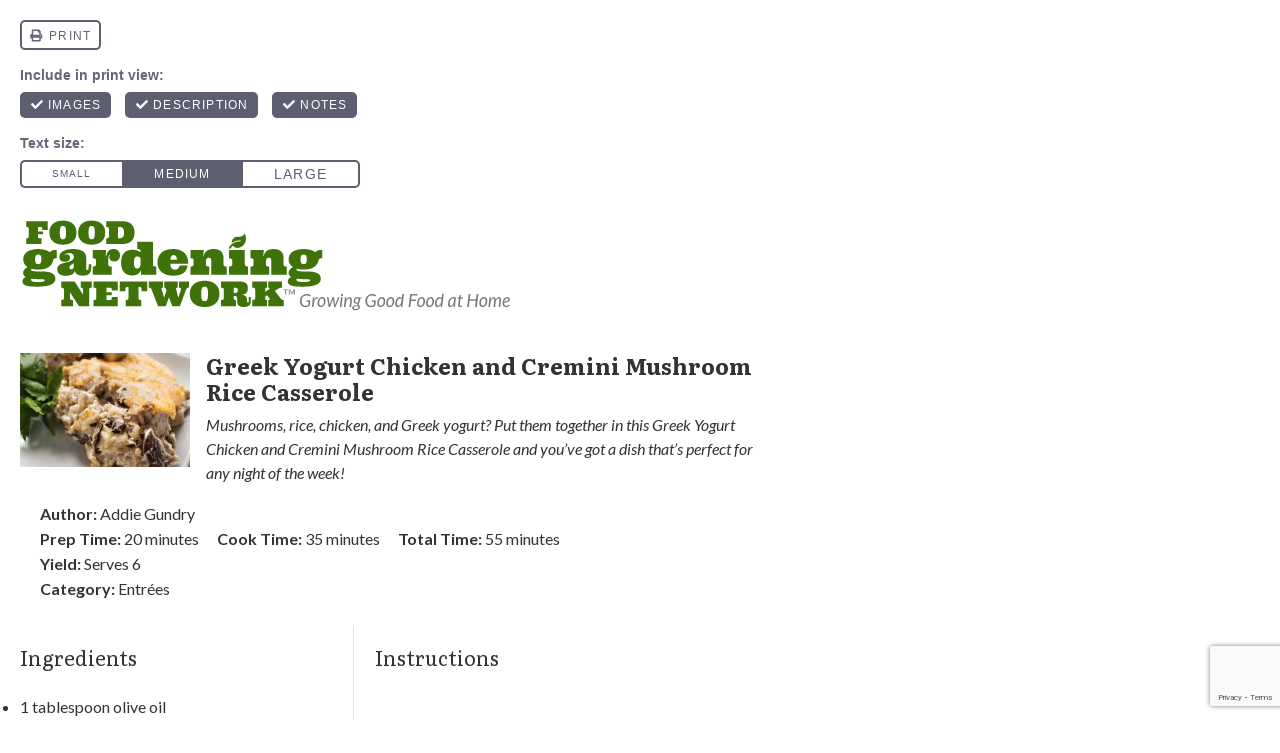

--- FILE ---
content_type: text/html; charset=UTF-8
request_url: https://foodgardening.mequoda.com/recipe/greek-yogurt-chicken-and-cremini-mushroom-rice-casserole/print/18838/
body_size: 21952
content:
<!DOCTYPE html>
<!--[if IE 7]>
<html class="ie ie7" lang="en-US">
<![endif]-->
<!--[if IE 8]>
<html class="ie ie8" lang="en-US">
<![endif]-->
<!--[if !(IE 7) & !(IE 8)]><!-->
<html lang="en-US">
<!--<![endif]-->
<head>
	<meta charset="UTF-8">
	<meta name="viewport" content="width=device-width">
	<title>Greek Yogurt Chicken and Cremini Mushroom Rice Casserole - Food Gardening Network</title>
	<link rel="profile" href="http://gmpg.org/xfn/11">
	<link rel="pingback" href="https://foodgardening.mequoda.com/xmlrpc.php">
	<meta name='robots' content='max-image-preview:large, noindex,follow' />

	<!-- This site is optimized with the Yoast SEO Premium plugin v26.6 (Yoast SEO v26.6) - https://yoast.com/wordpress/plugins/seo/ -->
	<meta name="description" content="Mushrooms, rice, chicken, and Greek yogurt? Put them together in this Greek Yogurt Chicken and Cremini Mushroom Rice Casserole and you&#039;ve got a dish that’s perfect for any night of the week!" />
	<link rel="canonical" href="https://foodgardening.mequoda.com/recipe/greek-yogurt-chicken-and-cremini-mushroom-rice-casserole/" />
	<meta property="og:locale" content="en_US" />
	<meta property="og:type" content="article" />
	<meta property="og:title" content="Greek Yogurt Chicken and Cremini Mushroom Rice Casserole" />
	<meta property="og:description" content="Mushrooms, rice, chicken, and Greek yogurt? Put them together in this Greek Yogurt Chicken and Cremini Mushroom Rice Casserole and you&#039;ve got a dish that’s perfect for any night of the week!" />
	<meta property="og:url" content="https://foodgardening.mequoda.com/recipe/greek-yogurt-chicken-and-cremini-mushroom-rice-casserole/" />
	<meta property="og:site_name" content="Food Gardening Network" />
	<meta property="og:image" content="https://foodgardening.mequoda.com/wp-content/uploads/2021/04/Greek-Yogurt-Chicken-and-Cremini-Mushroom-Rice-Casserole-small-21-e1643404395947.jpg" />
	<meta property="og:image:width" content="665" />
	<meta property="og:image:height" content="444" />
	<meta property="og:image:type" content="image/jpeg" />
	<meta name="twitter:card" content="summary_large_image" />
	<meta name="twitter:label1" content="Est. reading time" />
	<meta name="twitter:data1" content="2 minutes" />
	<script type="application/ld+json" class="yoast-schema-graph">{"@context":"https://schema.org","@graph":[{"@type":"WebPage","@id":"https://foodgardening.mequoda.com/recipe/greek-yogurt-chicken-and-cremini-mushroom-rice-casserole/","url":"https://foodgardening.mequoda.com/recipe/greek-yogurt-chicken-and-cremini-mushroom-rice-casserole/","name":"Greek Yogurt Chicken and Cremini Mushroom Rice Casserole - Food Gardening Network","isPartOf":{"@id":"https://foodgardening.mequoda.com/#website"},"primaryImageOfPage":{"@id":"https://foodgardening.mequoda.com/recipe/greek-yogurt-chicken-and-cremini-mushroom-rice-casserole/#primaryimage"},"image":{"@id":"https://foodgardening.mequoda.com/recipe/greek-yogurt-chicken-and-cremini-mushroom-rice-casserole/#primaryimage"},"thumbnailUrl":"https://foodgardening.mequoda.com/wp-content/uploads/2021/04/Greek-Yogurt-Chicken-and-Cremini-Mushroom-Rice-Casserole-small-21-e1643404395947.jpg","datePublished":"2022-12-14T14:44:00+00:00","description":"Mushrooms, rice, chicken, and Greek yogurt? Put them together in this Greek Yogurt Chicken and Cremini Mushroom Rice Casserole and you've got a dish that’s perfect for any night of the week!","breadcrumb":{"@id":"https://foodgardening.mequoda.com/recipe/greek-yogurt-chicken-and-cremini-mushroom-rice-casserole/#breadcrumb"},"inLanguage":"en-US","potentialAction":[{"@type":"ReadAction","target":["https://foodgardening.mequoda.com/recipe/greek-yogurt-chicken-and-cremini-mushroom-rice-casserole/"]}]},{"@type":"ImageObject","inLanguage":"en-US","@id":"https://foodgardening.mequoda.com/recipe/greek-yogurt-chicken-and-cremini-mushroom-rice-casserole/#primaryimage","url":"https://foodgardening.mequoda.com/wp-content/uploads/2021/04/Greek-Yogurt-Chicken-and-Cremini-Mushroom-Rice-Casserole-small-21-e1643404395947.jpg","contentUrl":"https://foodgardening.mequoda.com/wp-content/uploads/2021/04/Greek-Yogurt-Chicken-and-Cremini-Mushroom-Rice-Casserole-small-21-e1643404395947.jpg","width":665,"height":444,"caption":"Greek Yogurt Chicken and Cremini Mushroom Rice Casserole"},{"@type":"BreadcrumbList","@id":"https://foodgardening.mequoda.com/recipe/greek-yogurt-chicken-and-cremini-mushroom-rice-casserole/#breadcrumb","itemListElement":[{"@type":"ListItem","position":1,"name":"Home","item":"https://foodgardening.mequoda.com/"},{"@type":"ListItem","position":2,"name":"Greek Yogurt Chicken and Cremini Mushroom Rice Casserole"}]},{"@type":"WebSite","@id":"https://foodgardening.mequoda.com/#website","url":"https://foodgardening.mequoda.com/","name":"Food Gardening Network","description":"Growing food, fun &amp; more","publisher":{"@id":"https://foodgardening.mequoda.com/#organization"},"potentialAction":[{"@type":"SearchAction","target":{"@type":"EntryPoint","urlTemplate":"https://foodgardening.mequoda.com/?s={search_term_string}"},"query-input":{"@type":"PropertyValueSpecification","valueRequired":true,"valueName":"search_term_string"}}],"inLanguage":"en-US"},{"@type":"Organization","@id":"https://foodgardening.mequoda.com/#organization","name":"Food Gardening Network","url":"https://foodgardening.mequoda.com/","logo":{"@type":"ImageObject","inLanguage":"en-US","@id":"https://foodgardening.mequoda.com/#/schema/logo/image/","url":"https://foodgardening.mequoda.com/wp-content/uploads/2020/12/food-gardening-network.png","contentUrl":"https://foodgardening.mequoda.com/wp-content/uploads/2020/12/food-gardening-network.png","width":300,"height":91,"caption":"Food Gardening Network"},"image":{"@id":"https://foodgardening.mequoda.com/#/schema/logo/image/"}},{"@context":"https://schema.org/","@type":"Recipe","name":"Greek Yogurt Chicken and Cremini Mushroom Rice Casserole","description":"Mushrooms, rice, chicken, and Greek yogurt? Put them together in this Greek Yogurt Chicken and Cremini Mushroom Rice Casserole and you've got a dish that’s perfect for any night of the week!","author":{"@type":"Person","name":"Addie Gundry"},"image":["https://foodgardening.mequoda.com/wp-content/uploads/2021/04/Greek-Yogurt-Chicken-and-Cremini-Mushroom-Rice-Casserole-small-21-225x225.jpg","https://foodgardening.mequoda.com/wp-content/uploads/2021/04/Greek-Yogurt-Chicken-and-Cremini-Mushroom-Rice-Casserole-small-21-260x195.jpg","https://foodgardening.mequoda.com/wp-content/uploads/2021/04/Greek-Yogurt-Chicken-and-Cremini-Mushroom-Rice-Casserole-small-21-320x180.jpg","https://foodgardening.mequoda.com/wp-content/uploads/2021/04/Greek-Yogurt-Chicken-and-Cremini-Mushroom-Rice-Casserole-small-21-e1643404395947.jpg"],"url":"https://foodgardening.mequoda.com/recipe/greek-yogurt-chicken-and-cremini-mushroom-rice-casserole/","recipeIngredient":["1 tablespoon olive oil","8 ounces cremini mushrooms, sliced","1 onion, chopped","2 tablespoons all-purpose flour","2 1/2 cups chicken broth, low-sodium preferred","4 medium boneless, skinless chicken breasts, cooked and shredded (about 4 cups)","2 cups cooked white rice","1/2 cup Greek yogurt","Kosher salt and freshly ground black pepper","1 cup shredded cheddar cheese blend","1/2 cup fresh parsley, for garnish"],"recipeInstructions":[{"@type":"HowToStep","text":"Preheat the oven to 375 degrees F.","url":"https://foodgardening.mequoda.com/recipe/greek-yogurt-chicken-and-cremini-mushroom-rice-casserole/#instruction-step-1"},{"@type":"HowToStep","text":"In a large skillet, heat 2 tablespoons of the olive oil over medium heat. Add the mushrooms and onion. Cook, stirring, until the mushrooms are tender and browned, 10 minutes. Add the remaining 2 tablespoons oil and the ﬂour. Stir to combine and cook for 1 minute.","url":"https://foodgardening.mequoda.com/recipe/greek-yogurt-chicken-and-cremini-mushroom-rice-casserole/#instruction-step-2"},{"@type":"HowToStep","text":"Add the chicken broth and bring to a boil, whisking constantly. Add the chicken and rice and return to a simmer. Stir in the Greek yogurt; season with salt and pepper. Transfer the mixture to an\n8-inch square baking dish. Top with the cheddar.","url":"https://foodgardening.mequoda.com/recipe/greek-yogurt-chicken-and-cremini-mushroom-rice-casserole/#instruction-step-3"},{"@type":"HowToStep","text":"Bake until the cheese is melted and the mixture is warm for 15–20 minutes.","url":"https://foodgardening.mequoda.com/recipe/greek-yogurt-chicken-and-cremini-mushroom-rice-casserole/#instruction-step-4"},{"@type":"HowToStep","text":"Serve warm, garnished with parsley.","url":"https://foodgardening.mequoda.com/recipe/greek-yogurt-chicken-and-cremini-mushroom-rice-casserole/#instruction-step-5"}],"prepTime":"PT20M","cookTime":"PT35M","totalTime":"PT55M","recipeYield":["6","Serves 6"],"recipeCategory":"Entrées","datePublished":"2022-12-14","@id":"https://foodgardening.mequoda.com/recipe/greek-yogurt-chicken-and-cremini-mushroom-rice-casserole/#recipe","isPartOf":{"@id":"https://foodgardening.mequoda.com/recipe/greek-yogurt-chicken-and-cremini-mushroom-rice-casserole/"},"mainEntityOfPage":"https://foodgardening.mequoda.com/recipe/greek-yogurt-chicken-and-cremini-mushroom-rice-casserole/"}]}</script>
	<!-- / Yoast SEO Premium plugin. -->


<link rel='dns-prefetch' href='//www.google.com' />
		<!-- This site uses the Google Analytics by MonsterInsights plugin v9.11.0 - Using Analytics tracking - https://www.monsterinsights.com/ -->
							<script src="//www.googletagmanager.com/gtag/js?id=G-T358986909"  data-cfasync="false" data-wpfc-render="false" type="text/javascript" async></script>
			<script data-cfasync="false" data-wpfc-render="false" type="text/javascript">
				var mi_version = '9.11.0';
				var mi_track_user = true;
				var mi_no_track_reason = '';
								var MonsterInsightsDefaultLocations = {"page_location":"https:\/\/foodgardening.mequoda.com\/recipe\/greek-yogurt-chicken-and-cremini-mushroom-rice-casserole\/print\/18838\/"};
								if ( typeof MonsterInsightsPrivacyGuardFilter === 'function' ) {
					var MonsterInsightsLocations = (typeof MonsterInsightsExcludeQuery === 'object') ? MonsterInsightsPrivacyGuardFilter( MonsterInsightsExcludeQuery ) : MonsterInsightsPrivacyGuardFilter( MonsterInsightsDefaultLocations );
				} else {
					var MonsterInsightsLocations = (typeof MonsterInsightsExcludeQuery === 'object') ? MonsterInsightsExcludeQuery : MonsterInsightsDefaultLocations;
				}

								var disableStrs = [
										'ga-disable-G-T358986909',
									];

				/* Function to detect opted out users */
				function __gtagTrackerIsOptedOut() {
					for (var index = 0; index < disableStrs.length; index++) {
						if (document.cookie.indexOf(disableStrs[index] + '=true') > -1) {
							return true;
						}
					}

					return false;
				}

				/* Disable tracking if the opt-out cookie exists. */
				if (__gtagTrackerIsOptedOut()) {
					for (var index = 0; index < disableStrs.length; index++) {
						window[disableStrs[index]] = true;
					}
				}

				/* Opt-out function */
				function __gtagTrackerOptout() {
					for (var index = 0; index < disableStrs.length; index++) {
						document.cookie = disableStrs[index] + '=true; expires=Thu, 31 Dec 2099 23:59:59 UTC; path=/';
						window[disableStrs[index]] = true;
					}
				}

				if ('undefined' === typeof gaOptout) {
					function gaOptout() {
						__gtagTrackerOptout();
					}
				}
								window.dataLayer = window.dataLayer || [];

				window.MonsterInsightsDualTracker = {
					helpers: {},
					trackers: {},
				};
				if (mi_track_user) {
					function __gtagDataLayer() {
						dataLayer.push(arguments);
					}

					function __gtagTracker(type, name, parameters) {
						if (!parameters) {
							parameters = {};
						}

						if (parameters.send_to) {
							__gtagDataLayer.apply(null, arguments);
							return;
						}

						if (type === 'event') {
														parameters.send_to = monsterinsights_frontend.v4_id;
							var hookName = name;
							if (typeof parameters['event_category'] !== 'undefined') {
								hookName = parameters['event_category'] + ':' + name;
							}

							if (typeof MonsterInsightsDualTracker.trackers[hookName] !== 'undefined') {
								MonsterInsightsDualTracker.trackers[hookName](parameters);
							} else {
								__gtagDataLayer('event', name, parameters);
							}
							
						} else {
							__gtagDataLayer.apply(null, arguments);
						}
					}

					__gtagTracker('js', new Date());
					__gtagTracker('set', {
						'developer_id.dZGIzZG': true,
											});
					if ( MonsterInsightsLocations.page_location ) {
						__gtagTracker('set', MonsterInsightsLocations);
					}
										__gtagTracker('config', 'G-T358986909', {"use_amp_client_id":"true","forceSSL":"true","link_attribution":"true"} );
										window.gtag = __gtagTracker;										(function () {
						/* https://developers.google.com/analytics/devguides/collection/analyticsjs/ */
						/* ga and __gaTracker compatibility shim. */
						var noopfn = function () {
							return null;
						};
						var newtracker = function () {
							return new Tracker();
						};
						var Tracker = function () {
							return null;
						};
						var p = Tracker.prototype;
						p.get = noopfn;
						p.set = noopfn;
						p.send = function () {
							var args = Array.prototype.slice.call(arguments);
							args.unshift('send');
							__gaTracker.apply(null, args);
						};
						var __gaTracker = function () {
							var len = arguments.length;
							if (len === 0) {
								return;
							}
							var f = arguments[len - 1];
							if (typeof f !== 'object' || f === null || typeof f.hitCallback !== 'function') {
								if ('send' === arguments[0]) {
									var hitConverted, hitObject = false, action;
									if ('event' === arguments[1]) {
										if ('undefined' !== typeof arguments[3]) {
											hitObject = {
												'eventAction': arguments[3],
												'eventCategory': arguments[2],
												'eventLabel': arguments[4],
												'value': arguments[5] ? arguments[5] : 1,
											}
										}
									}
									if ('pageview' === arguments[1]) {
										if ('undefined' !== typeof arguments[2]) {
											hitObject = {
												'eventAction': 'page_view',
												'page_path': arguments[2],
											}
										}
									}
									if (typeof arguments[2] === 'object') {
										hitObject = arguments[2];
									}
									if (typeof arguments[5] === 'object') {
										Object.assign(hitObject, arguments[5]);
									}
									if ('undefined' !== typeof arguments[1].hitType) {
										hitObject = arguments[1];
										if ('pageview' === hitObject.hitType) {
											hitObject.eventAction = 'page_view';
										}
									}
									if (hitObject) {
										action = 'timing' === arguments[1].hitType ? 'timing_complete' : hitObject.eventAction;
										hitConverted = mapArgs(hitObject);
										__gtagTracker('event', action, hitConverted);
									}
								}
								return;
							}

							function mapArgs(args) {
								var arg, hit = {};
								var gaMap = {
									'eventCategory': 'event_category',
									'eventAction': 'event_action',
									'eventLabel': 'event_label',
									'eventValue': 'event_value',
									'nonInteraction': 'non_interaction',
									'timingCategory': 'event_category',
									'timingVar': 'name',
									'timingValue': 'value',
									'timingLabel': 'event_label',
									'page': 'page_path',
									'location': 'page_location',
									'title': 'page_title',
									'referrer' : 'page_referrer',
								};
								for (arg in args) {
																		if (!(!args.hasOwnProperty(arg) || !gaMap.hasOwnProperty(arg))) {
										hit[gaMap[arg]] = args[arg];
									} else {
										hit[arg] = args[arg];
									}
								}
								return hit;
							}

							try {
								f.hitCallback();
							} catch (ex) {
							}
						};
						__gaTracker.create = newtracker;
						__gaTracker.getByName = newtracker;
						__gaTracker.getAll = function () {
							return [];
						};
						__gaTracker.remove = noopfn;
						__gaTracker.loaded = true;
						window['__gaTracker'] = __gaTracker;
					})();
									} else {
										console.log("");
					(function () {
						function __gtagTracker() {
							return null;
						}

						window['__gtagTracker'] = __gtagTracker;
						window['gtag'] = __gtagTracker;
					})();
									}
			</script>
							<!-- / Google Analytics by MonsterInsights -->
		<style id='wp-block-library-inline-css' type='text/css'>
:root{--wp-block-synced-color:#7a00df;--wp-block-synced-color--rgb:122,0,223;--wp-bound-block-color:var(--wp-block-synced-color);--wp-editor-canvas-background:#ddd;--wp-admin-theme-color:#007cba;--wp-admin-theme-color--rgb:0,124,186;--wp-admin-theme-color-darker-10:#006ba1;--wp-admin-theme-color-darker-10--rgb:0,107,160.5;--wp-admin-theme-color-darker-20:#005a87;--wp-admin-theme-color-darker-20--rgb:0,90,135;--wp-admin-border-width-focus:2px}@media (min-resolution:192dpi){:root{--wp-admin-border-width-focus:1.5px}}.wp-element-button{cursor:pointer}:root .has-very-light-gray-background-color{background-color:#eee}:root .has-very-dark-gray-background-color{background-color:#313131}:root .has-very-light-gray-color{color:#eee}:root .has-very-dark-gray-color{color:#313131}:root .has-vivid-green-cyan-to-vivid-cyan-blue-gradient-background{background:linear-gradient(135deg,#00d084,#0693e3)}:root .has-purple-crush-gradient-background{background:linear-gradient(135deg,#34e2e4,#4721fb 50%,#ab1dfe)}:root .has-hazy-dawn-gradient-background{background:linear-gradient(135deg,#faaca8,#dad0ec)}:root .has-subdued-olive-gradient-background{background:linear-gradient(135deg,#fafae1,#67a671)}:root .has-atomic-cream-gradient-background{background:linear-gradient(135deg,#fdd79a,#004a59)}:root .has-nightshade-gradient-background{background:linear-gradient(135deg,#330968,#31cdcf)}:root .has-midnight-gradient-background{background:linear-gradient(135deg,#020381,#2874fc)}:root{--wp--preset--font-size--normal:16px;--wp--preset--font-size--huge:42px}.has-regular-font-size{font-size:1em}.has-larger-font-size{font-size:2.625em}.has-normal-font-size{font-size:var(--wp--preset--font-size--normal)}.has-huge-font-size{font-size:var(--wp--preset--font-size--huge)}.has-text-align-center{text-align:center}.has-text-align-left{text-align:left}.has-text-align-right{text-align:right}.has-fit-text{white-space:nowrap!important}#end-resizable-editor-section{display:none}.aligncenter{clear:both}.items-justified-left{justify-content:flex-start}.items-justified-center{justify-content:center}.items-justified-right{justify-content:flex-end}.items-justified-space-between{justify-content:space-between}.screen-reader-text{border:0;clip-path:inset(50%);height:1px;margin:-1px;overflow:hidden;padding:0;position:absolute;width:1px;word-wrap:normal!important}.screen-reader-text:focus{background-color:#ddd;clip-path:none;color:#444;display:block;font-size:1em;height:auto;left:5px;line-height:normal;padding:15px 23px 14px;text-decoration:none;top:5px;width:auto;z-index:100000}html :where(.has-border-color){border-style:solid}html :where([style*=border-top-color]){border-top-style:solid}html :where([style*=border-right-color]){border-right-style:solid}html :where([style*=border-bottom-color]){border-bottom-style:solid}html :where([style*=border-left-color]){border-left-style:solid}html :where([style*=border-width]){border-style:solid}html :where([style*=border-top-width]){border-top-style:solid}html :where([style*=border-right-width]){border-right-style:solid}html :where([style*=border-bottom-width]){border-bottom-style:solid}html :where([style*=border-left-width]){border-left-style:solid}html :where(img[class*=wp-image-]){height:auto;max-width:100%}:where(figure){margin:0 0 1em}html :where(.is-position-sticky){--wp-admin--admin-bar--position-offset:var(--wp-admin--admin-bar--height,0px)}@media screen and (max-width:600px){html :where(.is-position-sticky){--wp-admin--admin-bar--position-offset:0px}}

/*# sourceURL=wp-block-library-inline-css */
</style><style id='global-styles-inline-css' type='text/css'>
:root{--wp--preset--aspect-ratio--square: 1;--wp--preset--aspect-ratio--4-3: 4/3;--wp--preset--aspect-ratio--3-4: 3/4;--wp--preset--aspect-ratio--3-2: 3/2;--wp--preset--aspect-ratio--2-3: 2/3;--wp--preset--aspect-ratio--16-9: 16/9;--wp--preset--aspect-ratio--9-16: 9/16;--wp--preset--color--black: #000000;--wp--preset--color--cyan-bluish-gray: #abb8c3;--wp--preset--color--white: #ffffff;--wp--preset--color--pale-pink: #f78da7;--wp--preset--color--vivid-red: #cf2e2e;--wp--preset--color--luminous-vivid-orange: #ff6900;--wp--preset--color--luminous-vivid-amber: #fcb900;--wp--preset--color--light-green-cyan: #7bdcb5;--wp--preset--color--vivid-green-cyan: #00d084;--wp--preset--color--pale-cyan-blue: #8ed1fc;--wp--preset--color--vivid-cyan-blue: #0693e3;--wp--preset--color--vivid-purple: #9b51e0;--wp--preset--gradient--vivid-cyan-blue-to-vivid-purple: linear-gradient(135deg,rgb(6,147,227) 0%,rgb(155,81,224) 100%);--wp--preset--gradient--light-green-cyan-to-vivid-green-cyan: linear-gradient(135deg,rgb(122,220,180) 0%,rgb(0,208,130) 100%);--wp--preset--gradient--luminous-vivid-amber-to-luminous-vivid-orange: linear-gradient(135deg,rgb(252,185,0) 0%,rgb(255,105,0) 100%);--wp--preset--gradient--luminous-vivid-orange-to-vivid-red: linear-gradient(135deg,rgb(255,105,0) 0%,rgb(207,46,46) 100%);--wp--preset--gradient--very-light-gray-to-cyan-bluish-gray: linear-gradient(135deg,rgb(238,238,238) 0%,rgb(169,184,195) 100%);--wp--preset--gradient--cool-to-warm-spectrum: linear-gradient(135deg,rgb(74,234,220) 0%,rgb(151,120,209) 20%,rgb(207,42,186) 40%,rgb(238,44,130) 60%,rgb(251,105,98) 80%,rgb(254,248,76) 100%);--wp--preset--gradient--blush-light-purple: linear-gradient(135deg,rgb(255,206,236) 0%,rgb(152,150,240) 100%);--wp--preset--gradient--blush-bordeaux: linear-gradient(135deg,rgb(254,205,165) 0%,rgb(254,45,45) 50%,rgb(107,0,62) 100%);--wp--preset--gradient--luminous-dusk: linear-gradient(135deg,rgb(255,203,112) 0%,rgb(199,81,192) 50%,rgb(65,88,208) 100%);--wp--preset--gradient--pale-ocean: linear-gradient(135deg,rgb(255,245,203) 0%,rgb(182,227,212) 50%,rgb(51,167,181) 100%);--wp--preset--gradient--electric-grass: linear-gradient(135deg,rgb(202,248,128) 0%,rgb(113,206,126) 100%);--wp--preset--gradient--midnight: linear-gradient(135deg,rgb(2,3,129) 0%,rgb(40,116,252) 100%);--wp--preset--font-size--small: 13px;--wp--preset--font-size--medium: 20px;--wp--preset--font-size--large: 36px;--wp--preset--font-size--x-large: 42px;--wp--preset--spacing--20: 0.44rem;--wp--preset--spacing--30: 0.67rem;--wp--preset--spacing--40: 1rem;--wp--preset--spacing--50: 1.5rem;--wp--preset--spacing--60: 2.25rem;--wp--preset--spacing--70: 3.38rem;--wp--preset--spacing--80: 5.06rem;--wp--preset--shadow--natural: 6px 6px 9px rgba(0, 0, 0, 0.2);--wp--preset--shadow--deep: 12px 12px 50px rgba(0, 0, 0, 0.4);--wp--preset--shadow--sharp: 6px 6px 0px rgba(0, 0, 0, 0.2);--wp--preset--shadow--outlined: 6px 6px 0px -3px rgb(255, 255, 255), 6px 6px rgb(0, 0, 0);--wp--preset--shadow--crisp: 6px 6px 0px rgb(0, 0, 0);}:where(.is-layout-flex){gap: 0.5em;}:where(.is-layout-grid){gap: 0.5em;}body .is-layout-flex{display: flex;}.is-layout-flex{flex-wrap: wrap;align-items: center;}.is-layout-flex > :is(*, div){margin: 0;}body .is-layout-grid{display: grid;}.is-layout-grid > :is(*, div){margin: 0;}:where(.wp-block-columns.is-layout-flex){gap: 2em;}:where(.wp-block-columns.is-layout-grid){gap: 2em;}:where(.wp-block-post-template.is-layout-flex){gap: 1.25em;}:where(.wp-block-post-template.is-layout-grid){gap: 1.25em;}.has-black-color{color: var(--wp--preset--color--black) !important;}.has-cyan-bluish-gray-color{color: var(--wp--preset--color--cyan-bluish-gray) !important;}.has-white-color{color: var(--wp--preset--color--white) !important;}.has-pale-pink-color{color: var(--wp--preset--color--pale-pink) !important;}.has-vivid-red-color{color: var(--wp--preset--color--vivid-red) !important;}.has-luminous-vivid-orange-color{color: var(--wp--preset--color--luminous-vivid-orange) !important;}.has-luminous-vivid-amber-color{color: var(--wp--preset--color--luminous-vivid-amber) !important;}.has-light-green-cyan-color{color: var(--wp--preset--color--light-green-cyan) !important;}.has-vivid-green-cyan-color{color: var(--wp--preset--color--vivid-green-cyan) !important;}.has-pale-cyan-blue-color{color: var(--wp--preset--color--pale-cyan-blue) !important;}.has-vivid-cyan-blue-color{color: var(--wp--preset--color--vivid-cyan-blue) !important;}.has-vivid-purple-color{color: var(--wp--preset--color--vivid-purple) !important;}.has-black-background-color{background-color: var(--wp--preset--color--black) !important;}.has-cyan-bluish-gray-background-color{background-color: var(--wp--preset--color--cyan-bluish-gray) !important;}.has-white-background-color{background-color: var(--wp--preset--color--white) !important;}.has-pale-pink-background-color{background-color: var(--wp--preset--color--pale-pink) !important;}.has-vivid-red-background-color{background-color: var(--wp--preset--color--vivid-red) !important;}.has-luminous-vivid-orange-background-color{background-color: var(--wp--preset--color--luminous-vivid-orange) !important;}.has-luminous-vivid-amber-background-color{background-color: var(--wp--preset--color--luminous-vivid-amber) !important;}.has-light-green-cyan-background-color{background-color: var(--wp--preset--color--light-green-cyan) !important;}.has-vivid-green-cyan-background-color{background-color: var(--wp--preset--color--vivid-green-cyan) !important;}.has-pale-cyan-blue-background-color{background-color: var(--wp--preset--color--pale-cyan-blue) !important;}.has-vivid-cyan-blue-background-color{background-color: var(--wp--preset--color--vivid-cyan-blue) !important;}.has-vivid-purple-background-color{background-color: var(--wp--preset--color--vivid-purple) !important;}.has-black-border-color{border-color: var(--wp--preset--color--black) !important;}.has-cyan-bluish-gray-border-color{border-color: var(--wp--preset--color--cyan-bluish-gray) !important;}.has-white-border-color{border-color: var(--wp--preset--color--white) !important;}.has-pale-pink-border-color{border-color: var(--wp--preset--color--pale-pink) !important;}.has-vivid-red-border-color{border-color: var(--wp--preset--color--vivid-red) !important;}.has-luminous-vivid-orange-border-color{border-color: var(--wp--preset--color--luminous-vivid-orange) !important;}.has-luminous-vivid-amber-border-color{border-color: var(--wp--preset--color--luminous-vivid-amber) !important;}.has-light-green-cyan-border-color{border-color: var(--wp--preset--color--light-green-cyan) !important;}.has-vivid-green-cyan-border-color{border-color: var(--wp--preset--color--vivid-green-cyan) !important;}.has-pale-cyan-blue-border-color{border-color: var(--wp--preset--color--pale-cyan-blue) !important;}.has-vivid-cyan-blue-border-color{border-color: var(--wp--preset--color--vivid-cyan-blue) !important;}.has-vivid-purple-border-color{border-color: var(--wp--preset--color--vivid-purple) !important;}.has-vivid-cyan-blue-to-vivid-purple-gradient-background{background: var(--wp--preset--gradient--vivid-cyan-blue-to-vivid-purple) !important;}.has-light-green-cyan-to-vivid-green-cyan-gradient-background{background: var(--wp--preset--gradient--light-green-cyan-to-vivid-green-cyan) !important;}.has-luminous-vivid-amber-to-luminous-vivid-orange-gradient-background{background: var(--wp--preset--gradient--luminous-vivid-amber-to-luminous-vivid-orange) !important;}.has-luminous-vivid-orange-to-vivid-red-gradient-background{background: var(--wp--preset--gradient--luminous-vivid-orange-to-vivid-red) !important;}.has-very-light-gray-to-cyan-bluish-gray-gradient-background{background: var(--wp--preset--gradient--very-light-gray-to-cyan-bluish-gray) !important;}.has-cool-to-warm-spectrum-gradient-background{background: var(--wp--preset--gradient--cool-to-warm-spectrum) !important;}.has-blush-light-purple-gradient-background{background: var(--wp--preset--gradient--blush-light-purple) !important;}.has-blush-bordeaux-gradient-background{background: var(--wp--preset--gradient--blush-bordeaux) !important;}.has-luminous-dusk-gradient-background{background: var(--wp--preset--gradient--luminous-dusk) !important;}.has-pale-ocean-gradient-background{background: var(--wp--preset--gradient--pale-ocean) !important;}.has-electric-grass-gradient-background{background: var(--wp--preset--gradient--electric-grass) !important;}.has-midnight-gradient-background{background: var(--wp--preset--gradient--midnight) !important;}.has-small-font-size{font-size: var(--wp--preset--font-size--small) !important;}.has-medium-font-size{font-size: var(--wp--preset--font-size--medium) !important;}.has-large-font-size{font-size: var(--wp--preset--font-size--large) !important;}.has-x-large-font-size{font-size: var(--wp--preset--font-size--x-large) !important;}
/*# sourceURL=global-styles-inline-css */
</style>

<style id='classic-theme-styles-inline-css' type='text/css'>
/*! This file is auto-generated */
.wp-block-button__link{color:#fff;background-color:#32373c;border-radius:9999px;box-shadow:none;text-decoration:none;padding:calc(.667em + 2px) calc(1.333em + 2px);font-size:1.125em}.wp-block-file__button{background:#32373c;color:#fff;text-decoration:none}
/*# sourceURL=/wp-includes/css/classic-themes.min.css */
</style>
<link rel='stylesheet' id='mequodaPaywall-frontend-css' href='https://foodgardening.mequoda.com/wp-content/plugins/haven-paywall/assets/css/frontend.css?ver=1.0.1' type='text/css' media='all' />
<link rel='stylesheet' id='thickbox-css' href='https://foodgardening.mequoda.com/wp-includes/js/thickbox/thickbox.css?ver=6.9' type='text/css' media='all' />
<link rel='stylesheet' id='text-ads-frontend-css' href='https://foodgardening.mequoda.com/wp-content/plugins/haven-text-ads/css/text-ads-frontend.css?ver=1' type='text/css' media='all' />
<link rel='stylesheet' id='essb-mytemplate-css' href='https://foodgardening.mequoda.com/wp-content/uploads/essb-cache//essb-template-builder.css?ver=10.8' type='text/css' media='all' />
<link rel='stylesheet' id='after-share-actions-css-css' href='https://foodgardening.mequoda.com/wp-content/plugins/easy-social-share-buttons3/assets/modules/after-share-actions.css?ver=10.8' type='text/css' media='all' />
<link rel='stylesheet' id='subscribe-forms-css-css' href='https://foodgardening.mequoda.com/wp-content/plugins/easy-social-share-buttons3/assets/modules/subscribe-forms.css?ver=10.8' type='text/css' media='all' />
<link rel='stylesheet' id='click2tweet-css-css' href='https://foodgardening.mequoda.com/wp-content/plugins/easy-social-share-buttons3/assets/modules/click-to-tweet.css?ver=10.8' type='text/css' media='all' />
<link rel='stylesheet' id='easy-social-share-buttons-css' href='https://foodgardening.mequoda.com/wp-content/plugins/easy-social-share-buttons3/assets/css/easy-social-share-buttons-slim.css?ver=10.8' type='text/css' media='all' />
<style id='easy-social-share-buttons-inline-css' type='text/css'>
.essb_links.essb_counter_modern_right.essb_displayed_shortcode{float: right; margin:0;} .essb_links li{height: 32px; width: 30px;} .essb_links li a .essb_network_name, .essb_item.essb_link_less.nolightbox{display: none!important;} .essb_morepopup_content .essb_links li.essb_item a .essb_network_name{display: inline-block!important;} .ssbp-haven-wrap .essb_links .essb_link_facebook a{ background-color:#3b5998!important; box-shadow: none!important; -webkit-box-shadow: none!important; border-radius: 0px!important; -webkit-border-radius: 0px!important;} .sssbp-haven-wrap .essb_links .essb_link_facebook a:hover{ background-color: #2d4373!important;} .ssbp-haven-wrap .essb_links .essb_link_twitter a{ background-color: #00a9f1!important; box-shadow: none!important; -webkit-box-shadow: none!important; border-radius: 0px!important; -webkit-border-radius: 0px!important;} .ssbp-haven-wrap .essb_links .essb_link_twitter a:hover{ background-color: #0085be!important;} .ssbp-haven-wrap .essb_links .essb_link_google a{ background-color: #DC4E41!important; box-shadow: none!important; -webkit-box-shadow: none!important; border-radius: 0px!important; -webkit-border-radius: 0px!important;} .ssbp-haven-wrap .essb_links .essb_link_google a:hover{ background-color: #c63224!important;} .ssbp-haven-wrap .essb_links .essb_link_linkedin a{ background-color: #007bb6!important; box-shadow: none!important; -webkit-box-shadow: none!important; border-radius: 0px!important; -webkit-border-radius: 0px!important;} .ssbp-haven-wrap .essb_links .essb_link_linkedin a:hover{ background-color: #005983!important;} .ssbp-haven-wrap .essb_links .essb_link_mail a{ background-color: #787878!important; box-shadow: none!important; -webkit-box-shadow: none!important; border-radius: 0px!important; -webkit-border-radius: 0px!important;} .ssbp-haven-wrap .essb_links .essb_link_mail a:hover{ background-color: #5f5f5f!important;} .ssbp-haven-wrap .essb_links .essb_link_print a{ background-color: #1F6B43!important; box-shadow: none!important; -webkit-box-shadow: none!important; border-radius: 0px!important; -webkit-border-radius: 0px!important;} .ssbp-haven-wrap .essb_links .essb_link_print a:hover{ background-color: #14432a!important;} .ssbp-haven-wrap .essb_links .essb_link_more_dots a{ background-color: #4582EC!important; box-shadow: none!important; -webkit-box-shadow: none!important; border-radius: 0px!important; -webkit-border-radius: 0px!important;} .ssbp-haven-wrap .essb_links .essb_link_more_dots a:hover{ background-color: #1863e6!important;} .essb_links .essb_link_mastodon { --essb-network: #6364ff;}
/*# sourceURL=easy-social-share-buttons-inline-css */
</style>
<link rel='stylesheet' id='haven-stylesheet-css' href='https://foodgardening.mequoda.com/wp-content/themes/haven-foundation-6/style.css?ver=112' type='text/css' media='all' />
<link rel='stylesheet' id='simple-favorites-css' href='https://foodgardening.mequoda.com/wp-content/plugins/favorites/assets/css/favorites.css?ver=2.3.6' type='text/css' media='all' />
<style id='tasty-recipes-before-inline-css' type='text/css'>
body{--tr-star-color:#F2B955;--tr-radius:2px}
/*# sourceURL=tasty-recipes-before-inline-css */
</style>
<link rel='stylesheet' id='tasty-recipes-main-css' href='https://foodgardening.mequoda.com/wp-content/plugins/tasty-recipes-lite/assets/dist/recipe.css?ver=1.1.5' type='text/css' media='all' />
<style id='tasty-recipes-main-inline-css' type='text/css'>
/* Tasty Recipes Modern Compact recipe card styles */ .tasty-recipes-display{border:1px solid #e3e3c8;padding:20px;margin-top:1.5em;margin-bottom:2em}.tasty-recipes-plug{margin-bottom:1em}.tasty-recipes-display::after,.tasty-recipes-source-link::before{content:' ';display:block;clear:both}.tasty-recipes-display h2{font-weight:400;color:#3f730a}.tasty-recipes-rating a{text-decoration:none}.tasty-recipes-rating p{margin-bottom:1rem;display:inline-block}.tasty-recipes-rating .rating-label{font-style:italic;font-size:0.8em}.tasty-recipes-description p{/* font-size:0.8em;*/ font-size:1rem;font-style:italic}.tasty-recipes-details{font-size:0.8em}.tasty-recipes-details ul{padding-left:0}.tasty-recipes-details ul li{list-style-type:none;margin-left:0}.tasty-recipes-label{color:#797b7c}.prep-time,.total-time,.cook-time{display:inline-block;margin-right:1em!important;vertical-align:top}.tasty-recipes-print-button{/* margin-top:0.4em;margin-right:0.4em;padding:0.4em 1em!important;float:right;font-size:0.8em;font-weight:800;background-color:#797b7c!important;border:#797b7c;*/ margin-top:.75em;margin-right:.75em;padding:.5em;float:right;font-size:.8em;font-family:'Lato',sans-serif;font-weight:bold;background-color:#bfbfbf;border:none}.tasty-recipes-image{// border-left:1em solid rgba(0,0,0,0);float:left;margin-right:1em}.tasty-recipe-ingredients,.tasty-recipe-instructions{width:100%;float:none;margin-top:.5rem}.tasty-recipe-ingredients{clear:both}.tasty-recipe-ingredients h3,.tasty-recipes-ingredients h3,.tasty-recipe-instructions h3,.tasty-recipes-instructions h3,.tasty-recipes-equipment h3,.tasty-recipes-notes h3,.tasty-recipes-nutrition h3{font-weight:400;margin-top:0;text-transform:none;color:#3f730a}.tasty-recipe-ingredients>:nth-child(3),.tasty-recipes-ingredients>:nth-child(3),.tasty-recipe-instructions>:nth-child(2),.tasty-recipes-instructions>:nth-child(2){padding-top:1em;margin-top:0}.tasty-recipes-scale-container{float:none;margin:20px 0;display:block;padding-bottom:0}.tasty-recipes-video-toggle-container{float:none;margin:20px 0;padding:0}.tasty-recipe-ingredients ol,.tasty-recipe-ingredients ul,.tasty-recipe-ingredients p,.tasty-recipe-ingredients h4{padding-right:1em;padding-left:0}.tasty-recipes-display .tasty-recipe-ingredients ol li,.tasty-recipes-display .tasty-recipe-ingredients ul li,.tasty-recipes-display .tasty-recipe-instructions ol li,.tasty-recipes-display .tasty-recipe-instructions ul li{margin-left:1em}.tasty-recipes-print .tasty-recipe-ingredients ol li,.tasty-recipes-print .tasty-recipe-ingredients ul li,.tasty-recipes-print .tasty-recipe-instructions ol li,.tasty-recipes-print .tasty-recipe-instructions ul li{margin-left:0}/* Creates full-width solid band across instructions & ingredients */ .tasty-recipe-ingredients h3,.tasty-recipe-instructions h3{background:#e3e3c8;padding:1em;margin-left:-20px;margin-right:-20px;margin-bottom:0}.tasty-recipe-ingredients h4,.tasty-recipes-ingredients h4,.tasty-recipe-instructions h4,.tasty-recipes-instructions h4{font-size:1.1em;font-weight:700}.tasty-recipes-entry-content .tasty-recipes-ingredients h3{clear:none}.tasty-recipes-instructions-header{margin-top:0;display:block}.tasty-recipe-video-embed{clear:both}.tasty-recipes-equipment{clear:both;padding-top:1em;border-top:1px solid #e3e3c8}.tasty-recipes-notes{padding:0.5em;clear:both;border-top:1px solid #e3e3c8}.tasty-recipes-notes h3{font-size:1.1em;text-align:left}.tasty-recipes-notes p,.tasty-recipes-notes ul{font-size:0.8em;margin-left:0;margin-bottom:.5rem}.tasty-recipes-nutrition{padding:0.5em;border-top:1px solid #e3e3c8;clear:both}.tasty-recipes-nutrition h3{font-size:1em;text-align:center;margin-top:1em}.tasty-recipes-nutrition ul{text-align:center}.tasty-recipes-nutrition ul li{list-style-type:none;font-size:0.8em;margin-left:0;width:30%}.tasty-recipes-keywords{padding-right:0.5em;padding-left:0.5em;clear:both}.tasty-recipes-keywords p{font-size:0.8em;margin-top:1em;margin-bottom:1em}@media (min-width:500px){.tasty-recipe-ingredients{width:40%;float:left;border-right:1px solid #e3e3c8}.tasty-recipe-instructions{width:60%;padding-left:20px;float:right;border-left:1px solid #e3e3c8}.tasty-recipe-ingredients ul,.tasty-recipe-ingredients ol,.tasty-recipe-ingredients p,.tasty-recipe-ingredients h4{margin-left:0;margin-top:0;margin-bottom:0;margin-left:0;padding-bottom:1em}.tasty-recipe-instructions h3{border-left:1px solid #fff}.tasty-recipe-instructions ol,.tasty-recipe-instructions ul,.tasty-recipe-instructions p,.tasty-recipe-instructions h4{margin-top:0;margin-bottom:0;margin-left:0;padding-bottom:1em}}.tasty-recipes-entry-footer{text-align:center;padding-top:1rem;clear:both}.tasty-recipes-entry-footer p{margin-bottom:0}/* Print card */ body.tasty-recipes-print-view{background-image:none;background:#fff;font-size:12px;line-height:1.5em}.tasty-recipes-print-view .tasty-recipe-instructions{width:55%}.tasty-recipes-print-view .tasty-recipe-instructions ol{padding-left:0}.tasty-recipes-print-view .tasty-recipe-ingredients{border-right:none}.tasty-recipes-print-view .tasty-recipe-video-embed{display:none}body.tasty-recipes-print-view .tasty-recipes-print-button{float:none}.tasty-recipes-source-link{text-align:center}
/*# sourceURL=tasty-recipes-main-inline-css */
</style>
<link rel='stylesheet' id='tasty-recipes-print-css' href='https://foodgardening.mequoda.com/wp-content/plugins/tasty-recipes-lite/assets/dist/print.css?ver=1766421209' type='text/css' media='all' />
<script type="text/javascript" src="https://foodgardening.mequoda.com/wp-content/themes/haven-foundation-6/js/jquery.min.js?ver=3.4.1" id="jquery-js"></script>
<script type="text/javascript" src="https://foodgardening.mequoda.com/wp-content/plugins/haven-ajax-registration/lib/jquery.validate.js?ver=6.9" id="validate-script-js"></script>
<script type="text/javascript" src="https://foodgardening.mequoda.com/wp-content/plugins/haven-ajax-registration/lib/additional-methods.min.js?ver=6.9" id="validate-methods-js-js"></script>
<script type="text/javascript" id="ajax-ofie-script-js-extra">
/* <![CDATA[ */
var ajax_ofie_object = {"ajaxurl":"https://foodgardening.mequoda.com/wp-admin/admin-ajax.php","redirecturl":"https://foodgardening.mequoda.com","loadingmessage":"One second please..."};
//# sourceURL=ajax-ofie-script-js-extra
/* ]]> */
</script>
<script type="text/javascript" src="https://foodgardening.mequoda.com/wp-content/plugins/haven-ajax-registration/js/haven-ajax-registration.js?ver=6.9" id="ajax-ofie-script-js"></script>
<script type="text/javascript" src="https://foodgardening.mequoda.com/wp-content/plugins/google-analytics-premium/assets/js/frontend-gtag.min.js?ver=9.11.0" id="monsterinsights-frontend-script-js" async="async" data-wp-strategy="async"></script>
<script data-cfasync="false" data-wpfc-render="false" type="text/javascript" id='monsterinsights-frontend-script-js-extra'>/* <![CDATA[ */
var monsterinsights_frontend = {"js_events_tracking":"true","download_extensions":"doc,pdf,ppt,zip,xls,docx,pptx,xlsx","inbound_paths":"[{\"path\":\"\\\/amzn.to\\\/\",\"label\":\"AmazonAffiliate\"}]","home_url":"https:\/\/foodgardening.mequoda.com","hash_tracking":"false","v4_id":"G-T358986909"};/* ]]> */
</script>
<script type="text/javascript" src="https://foodgardening.mequoda.com/wp-content/plugins/haven-paywall/assets/js/js.cookie.js?ver=1.0.1" id="mequodaPaywall-js-cookie-js"></script>
<script id="essb-inline-js"></script><script type="text/javascript">window.mequoda_paywall = {};window.mequoda_paywall.allowed_views = 3;window.mequoda_paywall.body_class = '.haven-pubs-fgn-gold-club';window.mequoda_paywall.post_id = '19473';window.mequoda_paywall.is_active = true;</script>
<script type="text/javascript">var essb_settings = {"ajax_url":"https:\/\/foodgardening.mequoda.com\/wp-admin\/admin-ajax.php","essb3_nonce":"06aeb57c81","essb3_plugin_url":"https:\/\/foodgardening.mequoda.com\/wp-content\/plugins\/easy-social-share-buttons3","essb3_stats":true,"essb3_ga":false,"essb3_ga_ntg":false,"blog_url":"https:\/\/foodgardening.mequoda.com\/","post_id":"19473","aftershare_networks":"","internal_stats":true};</script><!-- There is no amphtml version available for this URL. --><link rel="icon" href="https://foodgardening.mequoda.com/wp-content/uploads/2020/12/cropped-android-chrome-512x512-1-32x32.png" sizes="32x32" />
<link rel="icon" href="https://foodgardening.mequoda.com/wp-content/uploads/2020/12/cropped-android-chrome-512x512-1-192x192.png" sizes="192x192" />
<link rel="apple-touch-icon" href="https://foodgardening.mequoda.com/wp-content/uploads/2020/12/cropped-android-chrome-512x512-1-180x180.png" />
<meta name="msapplication-TileImage" content="https://foodgardening.mequoda.com/wp-content/uploads/2020/12/cropped-android-chrome-512x512-1-270x270.png" />
<link rel='stylesheet' id='tasty-recipes-pro-main-css' href='https://foodgardening.mequoda.com/wp-content/plugins/tasty-recipes/assets/dist/recipe.css?ver=3.16.6' type='text/css' media='all' />
<link rel='stylesheet' id='tasty-recipes-pro-block-editor-style-css' href='https://foodgardening.mequoda.com/wp-content/plugins/tasty-recipes/assets/dist/block-editor.css?ver=3.16.6' type='text/css' media='all' />
</head>

<body class="wp-singular meq_recipe-template-default single single-meq_recipe postid-19473 wp-theme-haven-foundation-6 tasty-recipes-print-view essb-10.8">
	
<script type="text/html" id="tmpl-tasty-recipes-print-controls">
	<style id='tasty-recipes-print-controls-inline-css' type='text/css'>
a,abbr,acronym,address,applet,article,aside,audio,b,big,blockquote,body,canvas,caption,center,cite,code,dd,del,details,dfn,div,dl,dt,em,embed,fieldset,figcaption,figure,footer,form,h1,h2,h3,h4,h5,h6,header,hgroup,html,i,iframe,img,ins,kbd,label,legend,li,mark,menu,nav,object,ol,output,p,pre,q,ruby,s,samp,section,small,span,strike,strong,sub,summary,sup,table,tbody,td,tfoot,th,thead,time,tr,tt,u,ul,var,video{border:0;font-size:100%;font:inherit;margin:0;padding:0;vertical-align:baseline}article,aside,details,figcaption,figure,footer,header,hgroup,menu,nav,section{display:block}body{line-height:1}ol,ul{list-style:none}blockquote,q{quotes:none}blockquote:after,blockquote:before,q:after,q:before{content:"";content:none}table{border-collapse:collapse;border-spacing:0}#tr-control-form{font-family:Arial,sans-serif;padding:10px}#tr-control-form:not(.tasty-recipes-show-controls) fieldset.tasty-recipes-print-display-controls,#tr-control-form:not(.tasty-recipes-show-controls) fieldset.tasty-recipes-print-text-size-controls{display:none}#tr-control-form button,#tr-control-form fieldset.tasty-recipes-print-display-controls label{border:2px solid #5e5e71;border-radius:5px;color:#667;display:inline-block;font-size:12px;letter-spacing:.1em;padding:5px 8px}#tr-control-form button,#tr-control-form label{background-color:transparent;cursor:pointer;text-transform:uppercase}#tr-control-form button#tasty-recipes-options,#tr-control-form button#tasty-recipes-print{margin-right:10px}#tr-control-form button#tasty-recipes-options svg,#tr-control-form button#tasty-recipes-print svg{margin-right:2px;position:relative;top:2px}#tr-control-form button#tasty-recipes-options.tasty-hidden,#tr-control-form button#tasty-recipes-print.tasty-hidden{display:none}#tr-control-form button.active,#tr-control-form button:hover{background-color:#5e5e71;color:#fff}#tr-control-form fieldset{border:none;margin-top:18px}#tr-control-form fieldset:first-child{margin-top:0}#tr-control-form fieldset legend{color:#667;font-size:14px;font-weight:700}#tr-control-form fieldset input[type=checkbox]+label,#tr-control-form fieldset input[type=radio]+label{display:inline-block;position:relative;vertical-align:middle}#tr-control-form fieldset input[type=checkbox],#tr-control-form fieldset input[type=radio]{height:1px;overflow:hidden;position:absolute!important;width:1px;clip:rect(1px 1px 1px 1px);clip:rect(1px,1px,1px,1px)}#tr-control-form fieldset input[type=checkbox]:checked+label,#tr-control-form fieldset input[type=radio]:checked+label{background-color:#5e5e71;color:#fff}#tr-control-form fieldset.tasty-recipes-print-buttons{display:flex}#tr-control-form fieldset.tasty-recipes-print-display-controls label{margin-right:10px;margin-top:10px}#tr-control-form fieldset.tasty-recipes-print-display-controls input[type=checkbox]:checked+label:before{background-image:url("data:image/svg+xml;charset=utf-8,%3Csvg xmlns=%27http://www.w3.org/2000/svg%27 width=%2713%27 height=%279%27 fill=%27none%27%3E%3Cpath fill=%27%23fff%27 d=%27M5.055 8.813a.623.623 0 0 0 .867 0l6.89-6.891a.623.623 0 0 0 0-.867L11.97.21a.594.594 0 0 0-.844 0L5.5 5.836 2.852 3.21a.594.594 0 0 0-.844 0l-.844.844a.623.623 0 0 0 0 .867z%27/%3E%3C/svg%3E");background-position:0;background-repeat:no-repeat;content:"";display:inline-block;height:9px;margin-right:2px;width:16px}#tr-control-form fieldset.tasty-recipes-print-text-size-controls{max-width:340px}#tr-control-form fieldset.tasty-recipes-print-text-size-controls div{display:flex;margin-top:10px;width:100%}#tr-control-form fieldset.tasty-recipes-print-text-size-controls label{border-bottom:2px solid #5e5e71;border-top:2px solid #5e5e71;color:#5e5e71;flex-grow:1;font-size:12px;letter-spacing:.1em;line-height:14px;padding:5px 8px;text-align:center}#tr-control-form fieldset.tasty-recipes-print-text-size-controls label:first-of-type{border-bottom-left-radius:5px;border-left:2px solid #5e5e71;border-top-left-radius:5px;font-size:10px;letter-spacing:.1em}#tr-control-form fieldset.tasty-recipes-print-text-size-controls label:nth-of-type(2){border-left:2px solid #5e5e71;border-right:2px solid #5e5e71}#tr-control-form fieldset.tasty-recipes-print-text-size-controls label:nth-of-type(3){border-bottom-right-radius:5px;border-right:2px solid #5e5e71;border-top-right-radius:5px;font-size:14px;letter-spacing:.1em}#tr-control-form fieldset.tasty-recipes-print-text-size-controls input[type=radio]:checked+label{background-color:#5e5e71;color:#fff}

/*# sourceURL=https://foodgardening.mequoda.com/wp-content/plugins/assets/dist/recipe-print-controls.css */
</style>
	<form id="tr-control-form" method="POST" class="tasty-recipes-show-controls">
		<fieldset class="tasty-recipes-print-buttons">
			<button id="tasty-recipes-print" type="button"><svg width="13" height="13" viewBox="0 0 13 13" fill="none" xmlns="http://www.w3.org/2000/svg">
<path d="M10.6665 5V2.32812C10.6665 2.11719 10.5728 1.92969 10.4321 1.78906L9.37744 0.734375C9.23682 0.59375 9.04932 0.5 8.83838 0.5H2.4165C1.99463 0.5 1.6665 0.851562 1.6665 1.25V5C0.822754 5 0.166504 5.67969 0.166504 6.5V9.125C0.166504 9.33594 0.330566 9.5 0.541504 9.5H1.6665V11.75C1.6665 12.1719 1.99463 12.5 2.4165 12.5H9.9165C10.3149 12.5 10.6665 12.1719 10.6665 11.75V9.5H11.7915C11.979 9.5 12.1665 9.33594 12.1665 9.125V6.5C12.1665 5.67969 11.4868 5 10.6665 5ZM9.1665 11H3.1665V8.75H9.1665V11ZM9.1665 5.75H3.1665V2H7.6665V3.125C7.6665 3.33594 7.83057 3.5 8.0415 3.5H9.1665V5.75ZM10.2915 7.4375C9.96338 7.4375 9.729 7.20312 9.729 6.875C9.729 6.57031 9.96338 6.3125 10.2915 6.3125C10.5962 6.3125 10.854 6.57031 10.854 6.875C10.854 7.20312 10.5962 7.4375 10.2915 7.4375Z" fill="currentColor"/>
</svg> Print</button>
			<button id="tasty-recipes-options" class= "tasty-hidden" type="button"><svg width="14" height="14" viewBox="0 0 14 14" fill="none" xmlns="http://www.w3.org/2000/svg">
<path d="M12.5 0H1.5C0.671875 0 0 0.671875 0 1.5V12.5C0 13.3281 0.671875 14 1.5 14H12.5C13.3281 14 14 13.3281 14 12.5V1.5C14 0.671875 13.3281 0 12.5 0ZM12.3125 12.5H1.6875C1.58438 12.5 1.5 12.4156 1.5 12.3125V1.6875C1.5 1.58438 1.58438 1.5 1.6875 1.5H12.3125C12.4156 1.5 12.5 1.58438 12.5 1.6875V12.3125C12.5 12.4156 12.4156 12.5 12.3125 12.5ZM11 4.875V5.125C11 5.33125 10.8313 5.5 10.625 5.5H6V6.25C6 6.66563 5.66563 7 5.25 7H4.75C4.33437 7 4 6.66563 4 6.25V5.5H3.375C3.16875 5.5 3 5.33125 3 5.125V4.875C3 4.66875 3.16875 4.5 3.375 4.5H4V3.75C4 3.33437 4.33437 3 4.75 3H5.25C5.66563 3 6 3.33437 6 3.75V4.5H10.625C10.8313 4.5 11 4.66875 11 4.875ZM11 8.875V9.125C11 9.33125 10.8313 9.5 10.625 9.5H10V10.25C10 10.6656 9.66562 11 9.25 11H8.75C8.33438 11 8 10.6656 8 10.25V9.5H3.375C3.16875 9.5 3 9.33125 3 9.125V8.875C3 8.66875 3.16875 8.5 3.375 8.5H8V7.75C8 7.33437 8.33438 7 8.75 7H9.25C9.66562 7 10 7.33437 10 7.75V8.5H10.625C10.8313 8.5 11 8.66875 11 8.875Z" fill="currentColor"/>
</svg> Options</button>
		</fieldset>
				<fieldset class="tasty-recipes-print-display-controls">
			<legend>Include in print view:</legend>
							<input class="tasty-recipes-print-display" type="checkbox" value="images" name="display" id="tasty-recipes-print-display-images"  checked='checked'>
				<label for="tasty-recipes-print-display-images">Images</label>
								<input class="tasty-recipes-print-display" type="checkbox" value="description" name="display" id="tasty-recipes-print-display-description"  checked='checked'>
				<label for="tasty-recipes-print-display-description">Description</label>
								<input class="tasty-recipes-print-display" type="checkbox" value="notes" name="display" id="tasty-recipes-print-display-notes"  checked='checked'>
				<label for="tasty-recipes-print-display-notes">Notes</label>
						</fieldset>
		<fieldset class="tasty-recipes-print-text-size-controls">
			<legend>Text size:</legend>
			<div>
							<input class="tasty-recipes-print-text-size" type="radio" value="small" name="text_size" id="tasty-recipes-print-text-size-small" >
				<label for="tasty-recipes-print-text-size-small">Small</label>
								<input class="tasty-recipes-print-text-size" type="radio" value="medium" name="text_size" id="tasty-recipes-print-text-size-medium"  checked='checked'>
				<label for="tasty-recipes-print-text-size-medium">Medium</label>
								<input class="tasty-recipes-print-text-size" type="radio" value="large" name="text_size" id="tasty-recipes-print-text-size-large" >
				<label for="tasty-recipes-print-text-size-large">Large</label>
							</div>
		</fieldset>
	</form>
</script>
	<style>
        .essb_icon.essb_icon_print { display: none; }
	</style>

    <div style="margin:10px 0px 10px 10px;"><img src="/wp-content/themes/haven-foundation-6/img/fgn-print-logo.png" alt="Food Gardening Network"></a></div>
	<svg aria-hidden="true" style="position: absolute;width: 0;height: 0;overflow: hidden" xmlns="http://www.w3.org/2000/svg">
<defs>
<symbol viewbox="9 9 46 42" id="wpt-star-full">
<path d="m46.3 52-14.4-9.5-14.4 9.4L22 35.3 8.7 24.5l17.1-.9 6.2-16 6 16 17.2 1-13.4 10.7z" />
</symbol>
</defs>
</svg>
<a class="button tasty-recipes-print-button tasty-recipes-no-print tasty-recipes-print-above-card" onclick="window.print();event.preventDefault();" href="https://foodgardening.mequoda.com/recipe/greek-yogurt-chicken-and-cremini-mushroom-rice-casserole/print/18838/">Print</a><span class="tasty-recipes-jump-target" id="tasty-recipes-18838-jump-target" style="display:block;padding-top:2px;margin-top:-2px;"></span><div id="tasty-recipes-18838" data-tr-id="18838" class="tasty-recipes tasty-recipes-18838 tasty-recipes-print tasty-recipes-has-image">


	<div class="tasty-recipes-image">
		<img width="170" height="114" src="https://foodgardening.mequoda.com/wp-content/uploads/2021/04/Greek-Yogurt-Chicken-and-Cremini-Mushroom-Rice-Casserole-small-21-e1643404395947-170x114.jpg" class="attachment-thumbnail size-thumbnail" alt="Greek Yogurt Chicken and Cremini Mushroom Rice Casserole" data-pin-nopin="true" decoding="async" loading="lazy" srcset="https://foodgardening.mequoda.com/wp-content/uploads/2021/04/Greek-Yogurt-Chicken-and-Cremini-Mushroom-Rice-Casserole-small-21-e1643404395947-170x114.jpg 170w, https://foodgardening.mequoda.com/wp-content/uploads/2021/04/Greek-Yogurt-Chicken-and-Cremini-Mushroom-Rice-Casserole-small-21-e1643404395947-265x177.jpg 265w, https://foodgardening.mequoda.com/wp-content/uploads/2021/04/Greek-Yogurt-Chicken-and-Cremini-Mushroom-Rice-Casserole-small-21-e1643404395947-360x240.jpg 360w, https://foodgardening.mequoda.com/wp-content/uploads/2021/04/Greek-Yogurt-Chicken-and-Cremini-Mushroom-Rice-Casserole-small-21-e1643404395947.jpg 665w" sizes="(max-width: 170px) 100vw, 170px" />	</div>

<a style="float:right;" class="tasty-recipes-print-link" href="https://foodgardening.mequoda.com/recipe/greek-yogurt-chicken-and-cremini-mushroom-rice-casserole/print/18838/"><span style="font-size: 25px;" class="essb_icon essb_icon_print"></span></a>
<h2 class="tasty-recipes-title">Greek Yogurt Chicken and Cremini Mushroom Rice Casserole</h2>



	<div class="tasty-recipes-rating">
					<a href="#respond">
									<p><span class="tasty-recipes-ratings-buttons tasty-recipes-no-ratings-buttons"	data-tr-default-rating="0"	>		<span class="tasty-recipes-rating" >		<i class="checked" data-rating="5">			<span class="tasty-recipes-rating-solid" data-tr-clip="0">				<svg class="tasty-recipes-svg" width="18" height="17"><use href="#wpt-star-full" /></svg>			</span>			<span class="tasty-recipes-screen-reader">				5 Stars			</span>		</i>	</span>		<span class="tasty-recipes-rating" >		<i class="checked" data-rating="4">			<span class="tasty-recipes-rating-solid" data-tr-clip="0">				<svg class="tasty-recipes-svg" width="18" height="17"><use href="#wpt-star-full" /></svg>			</span>			<span class="tasty-recipes-screen-reader">				4 Stars			</span>		</i>	</span>		<span class="tasty-recipes-rating" >		<i class="checked" data-rating="3">			<span class="tasty-recipes-rating-solid" data-tr-clip="0">				<svg class="tasty-recipes-svg" width="18" height="17"><use href="#wpt-star-full" /></svg>			</span>			<span class="tasty-recipes-screen-reader">				3 Stars			</span>		</i>	</span>		<span class="tasty-recipes-rating" >		<i class="checked" data-rating="2">			<span class="tasty-recipes-rating-solid" data-tr-clip="0">				<svg class="tasty-recipes-svg" width="18" height="17"><use href="#wpt-star-full" /></svg>			</span>			<span class="tasty-recipes-screen-reader">				2 Stars			</span>		</i>	</span>		<span class="tasty-recipes-rating" >		<i class="checked" data-rating="1">			<span class="tasty-recipes-rating-solid" data-tr-clip="0">				<svg class="tasty-recipes-svg" width="18" height="17"><use href="#wpt-star-full" /></svg>			</span>			<span class="tasty-recipes-screen-reader">				1 Star			</span>		</i>	</span></span></p>
										<p><span data-tasty-recipes-customization="detail-label-color.color" class="rating-label">No reviews</span></p>
								</a>
			</div>


	<div class="tasty-recipes-description">
		<p><em>Mushrooms, rice, chicken, and Greek yogurt? Put them together in this Greek Yogurt Chicken and Cremini Mushroom Rice Casserole and you&#8217;ve got a dish that’s perfect for any night of the week!</em></p>
	</div>

	<div class="tasty-recipes-details">
		<ul>
							<li class="author"><strong class="tasty-recipes-label">Author:</strong> <span data-tasty-recipes-customization="detail-value-color.color" class="tasty-recipes-author-name">Addie Gundry</span></li>
							<li class="prep-time"><strong class="tasty-recipes-label">Prep Time:</strong> <span data-tasty-recipes-customization="detail-value-color.color" class="tasty-recipes-prep-time">20 minutes</span></li>
							<li class="cook-time"><strong class="tasty-recipes-label">Cook Time:</strong> <span data-tasty-recipes-customization="detail-value-color.color" class="tasty-recipes-cook-time">35 minutes</span></li>
							<li class="total-time"><strong class="tasty-recipes-label">Total Time:</strong> <span data-tasty-recipes-customization="detail-value-color.color" class="tasty-recipes-total-time">55 minutes</span></li>
							<li class="yield"><strong class="tasty-recipes-label">Yield:</strong> <span data-tasty-recipes-customization="detail-value-color.color" class="tasty-recipes-yield">Serves 6</span></li>
							<li class="category"><strong class="tasty-recipes-label">Category:</strong> <span data-tasty-recipes-customization="detail-value-color.color" class="tasty-recipes-category">Entrées</span></li>
					</ul>
	</div>

	<div class="tasty-recipe-ingredients">
		<h3>Ingredients</h3>
				<ul>
<li><span data-amount="1" data-unit="tablespoon">1 tablespoon</span> olive oil</li>
<li><span data-amount="8" data-unit="ounce">8 ounces</span> cremini mushrooms, sliced</li>
<li><span data-amount="1">1</span> onion, chopped</li>
<li><span data-amount="2" data-unit="tablespoon">2 tablespoons</span> all-purpose flour</li>
<li><span data-amount="2.5" data-unit="cup">2 1/2 cups</span> chicken broth, low-sodium preferred</li>
<li><span data-amount="4">4</span> medium boneless, skinless chicken breasts, cooked and shredded (about <span data-amount="4" data-unit="cup">4 cups</span>)</li>
<li><span data-amount="2" data-unit="cup">2 cups</span> cooked white rice</li>
<li><span data-amount="0.5" data-unit="cup">1/2 cup</span> Greek yogurt</li>
<li>Kosher salt and freshly ground black pepper</li>
<li><span data-amount="1" data-unit="cup">1 cup</span> shredded cheddar cheese blend</li>
<li><span data-amount="0.5" data-unit="cup">1/2 cup</span> fresh parsley, for garnish</li>
</ul>
<p><div class="tasty-recipes-cook-mode">
	<div class="tasty-recipes-cook-mode__container">
		<label class="tasty-recipes-cook-mode__switch">
			<input type="checkbox" id="tasty_recipes_696d343be3be5_cookmode">
			<span class="tasty-recipes-cook-mode__switch-slider tasty-recipes-cook-mode__switch-round"
				data-tasty-recipes-customization="button-color.background button-text-color.color"></span>
		</label>
		<label for="tasty_recipes_696d343be3be5_cookmode">
			<span class="tasty-recipes-cook-mode__label">Cook Mode</span>
			<span class="tasty-recipes-cook-mode__helper">
				Prevent your screen from going dark			</span>
		</label>
	</div>
</div>
</p>
	</div>
	<div class="tasty-recipe-instructions">
		<div class="tasty-recipes-instructions-header">
			<h3>Instructions</h3>
					</div>
		<ol>
<li id="instruction-step-1">Preheat the oven to 375 degrees F.</li>
<li id="instruction-step-2">In a large skillet, heat 2 tablespoons of the olive oil over medium heat. Add the mushrooms and onion. Cook, stirring, until the mushrooms are tender and browned, 10 minutes. Add the remaining 2 tablespoons oil and the ﬂour. Stir to combine and cook for 1 minute.</li>
<li id="instruction-step-3">Add the chicken broth and bring to a boil, whisking constantly. Add the chicken and rice and return to a simmer. Stir in the Greek yogurt; season with salt and pepper. Transfer the mixture to an<br />
8-inch square baking dish. Top with the cheddar.</li>
<li id="instruction-step-4">Bake until the cheese is melted and the mixture is warm for 15–20 minutes.</li>
<li id="instruction-step-5">Serve warm, garnished with parsley.</li>
</ol>
	</div>


	<div class="tasty-recipes-notes">
		<h3>Notes</h3>
		<ul>
<li>To cook the chicken, place the breasts on a baking sheet and bake at 350 degrees F for 30 minutes.</li>
</ul>
	</div>





	<div class="tasty-recipes-source-link">
		<p><strong class="tasty-recipes-label">Find it online</strong>: <a href="https://foodgardening.mequoda.com/recipe/greek-yogurt-chicken-and-cremini-mushroom-rice-casserole/">https://foodgardening.mequoda.com/recipe/greek-yogurt-chicken-and-cremini-mushroom-rice-casserole/</a></p>
	</div>

</div>	<script type="speculationrules">
{"prefetch":[{"source":"document","where":{"and":[{"href_matches":"/*"},{"not":{"href_matches":["/wp-*.php","/wp-admin/*","/wp-content/uploads/*","/wp-content/*","/wp-content/plugins/*","/wp-content/themes/haven-foundation-6/*","/*\\?(.+)"]}},{"not":{"selector_matches":"a[rel~=\"nofollow\"]"}},{"not":{"selector_matches":".no-prefetch, .no-prefetch a"}}]},"eagerness":"conservative"}]}
</script>
<div id="haven-paywall-overlay"></div><div id="haven-paywall-alert"></div><script type="text/javascript">
		/* MonsterInsights Scroll Tracking */
		if ( typeof(jQuery) !== 'undefined' ) {
		jQuery( document ).ready(function(){
		function monsterinsights_scroll_tracking_load() {
		if ( ( typeof(__gaTracker) !== 'undefined' && __gaTracker && __gaTracker.hasOwnProperty( "loaded" ) && __gaTracker.loaded == true ) || ( typeof(__gtagTracker) !== 'undefined' && __gtagTracker ) ) {
		(function(factory) {
		factory(jQuery);
		}(function($) {

		/* Scroll Depth */
		"use strict";
		var defaults = {
		percentage: true
		};

		var $window = $(window),
		cache = [],
		scrollEventBound = false,
		lastPixelDepth = 0;

		/*
		* Plugin
		*/

		$.scrollDepth = function(options) {

		var startTime = +new Date();

		options = $.extend({}, defaults, options);

		/*
		* Functions
		*/

		function sendEvent(action, label, scrollDistance, timing) {
		if ( 'undefined' === typeof MonsterInsightsObject || 'undefined' === typeof MonsterInsightsObject.sendEvent ) {
		return;
		}
			var paramName = action.toLowerCase();
	var fieldsArray = {
	send_to: 'G-T358986909',
	non_interaction: true
	};
	fieldsArray[paramName] = label;

	if (arguments.length > 3) {
	fieldsArray.scroll_timing = timing
	MonsterInsightsObject.sendEvent('event', 'scroll_depth', fieldsArray);
	} else {
	MonsterInsightsObject.sendEvent('event', 'scroll_depth', fieldsArray);
	}
			}

		function calculateMarks(docHeight) {
		return {
		'25%' : parseInt(docHeight * 0.25, 10),
		'50%' : parseInt(docHeight * 0.50, 10),
		'75%' : parseInt(docHeight * 0.75, 10),
		/* Cushion to trigger 100% event in iOS */
		'100%': docHeight - 5
		};
		}

		function checkMarks(marks, scrollDistance, timing) {
		/* Check each active mark */
		$.each(marks, function(key, val) {
		if ( $.inArray(key, cache) === -1 && scrollDistance >= val ) {
		sendEvent('Percentage', key, scrollDistance, timing);
		cache.push(key);
		}
		});
		}

		function rounded(scrollDistance) {
		/* Returns String */
		return (Math.floor(scrollDistance/250) * 250).toString();
		}

		function init() {
		bindScrollDepth();
		}

		/*
		* Public Methods
		*/

		/* Reset Scroll Depth with the originally initialized options */
		$.scrollDepth.reset = function() {
		cache = [];
		lastPixelDepth = 0;
		$window.off('scroll.scrollDepth');
		bindScrollDepth();
		};

		/* Add DOM elements to be tracked */
		$.scrollDepth.addElements = function(elems) {

		if (typeof elems == "undefined" || !$.isArray(elems)) {
		return;
		}

		$.merge(options.elements, elems);

		/* If scroll event has been unbound from window, rebind */
		if (!scrollEventBound) {
		bindScrollDepth();
		}

		};

		/* Remove DOM elements currently tracked */
		$.scrollDepth.removeElements = function(elems) {

		if (typeof elems == "undefined" || !$.isArray(elems)) {
		return;
		}

		$.each(elems, function(index, elem) {

		var inElementsArray = $.inArray(elem, options.elements);
		var inCacheArray = $.inArray(elem, cache);

		if (inElementsArray != -1) {
		options.elements.splice(inElementsArray, 1);
		}

		if (inCacheArray != -1) {
		cache.splice(inCacheArray, 1);
		}

		});

		};

		/*
		* Throttle function borrowed from:
		* Underscore.js 1.5.2
		* http://underscorejs.org
		* (c) 2009-2013 Jeremy Ashkenas, DocumentCloud and Investigative Reporters & Editors
		* Underscore may be freely distributed under the MIT license.
		*/

		function throttle(func, wait) {
		var context, args, result;
		var timeout = null;
		var previous = 0;
		var later = function() {
		previous = new Date;
		timeout = null;
		result = func.apply(context, args);
		};
		return function() {
		var now = new Date;
		if (!previous) previous = now;
		var remaining = wait - (now - previous);
		context = this;
		args = arguments;
		if (remaining <= 0) {
		clearTimeout(timeout);
		timeout = null;
		previous = now;
		result = func.apply(context, args);
		} else if (!timeout) {
		timeout = setTimeout(later, remaining);
		}
		return result;
		};
		}

		/*
		* Scroll Event
		*/

		function bindScrollDepth() {

		scrollEventBound = true;

		$window.on('scroll.scrollDepth', throttle(function() {
		/*
		* We calculate document and window height on each scroll event to
		* account for dynamic DOM changes.
		*/

		var docHeight = $(document).height(),
		winHeight = window.innerHeight ? window.innerHeight : $window.height(),
		scrollDistance = $window.scrollTop() + winHeight,

		/* Recalculate percentage marks */
		marks = calculateMarks(docHeight),

		/* Timing */
		timing = +new Date - startTime;

		checkMarks(marks, scrollDistance, timing);
		}, 500));

		}

		init();
		};

		/* UMD export */
		return $.scrollDepth;

		}));

		jQuery.scrollDepth();
		} else {
		setTimeout(monsterinsights_scroll_tracking_load, 200);
		}
		}
		monsterinsights_scroll_tracking_load();
		});
		}
		/* End MonsterInsights Scroll Tracking */
			/* MonsterInsights Conversion Event */
	jQuery(document).ready(function() {
		jQuery('a[data-mi-conversion-event]')
			.off('click.monsterinsightsConversion')
			.on('click.monsterinsightsConversion', function() {
				if ( typeof(__gtagTracker) !== 'undefined' && __gtagTracker ) {
					var $link = jQuery(this);
					var eventName = $link.attr('data-mi-event-name');
					if ( typeof eventName === 'undefined' || ! eventName ) {
						// Fallback to first word of the <a> tag, lowercase, strip html
						var text = $link.text().trim();
						text = text.replace(/(<([^>]+)>)/gi, '').toLowerCase();
						var firstWord = text.split(/\s+/)[0] || '';

						if ( firstWord ) {
							eventName = 'click-' + firstWord;
						} else {
							eventName = $link.parent().hasClass('wp-block-image') ? 'image-click' : 'button-click';
						}
					}
					__gtagTracker('event', 'mi-' + eventName);
				}
			});
	});
	/* End MonsterInsights Conversion Event */
	
</script><script type="text/javascript" id="mequodaPaywall-frontend-js-extra">
/* <![CDATA[ */
var mequodaPaywall = {"html_ad_1":"\u003C!-- large floater 1 --\u003E\r\n\u003Cdiv class=\"challenge ad1\"\u003E\r\n\t\u003Cdiv class=\"grid-x\" style=\"align-items: center;\"\u003E\r\n\t\t\u003Cdiv class=\"large-5 medium-12 columns show-for-large\"\u003E\r\n\t\t\t\u003Cimg src=\"/wp-content/uploads/2020/11/FGN-Gold-Membership.jpg\" alt=\"FGN Gold Club\" /\u003E\r\n\t\t\u003C/div\u003E\r\n\t\t\u003Cdiv class=\"large-7 medium-12 columns padded aligncenter\"\u003E\r\n\t\t\t\u003Ch1\u003EYou are reading premium content for Food Gardening Network Gold Members!\u003C/h1\u003E\r\n\t\t\t\u003Cp class=\"articles-remaining\"\u003E3 complimentary articles remaining.\u003C/p\u003E\r\n\t\t\t\u003Ch2\u003EGet Unlimited Access Now with a Charter Gold Membership in the \u003Cem\u003EFood Gardening Network\u003C/em\u003E!\u003C/h2\u003E\r\n\t\t\t\u003Cdiv\u003E\r\n\t\t\t\t\u003Cform target=\"_self\" class=\"paywallemailform\" action=\"/paywallsubmit\" method=\"POST\" data-abide data-live-validate=\"true\" novalidate\u003E\r\n\t\t\t\t\t\u003Cinput type=\"hidden\" name=\"ecid\" value=\"NoFreebi-AllCh-01-PW\" /\u003E\r\n\t\t\t\t\t\u003Clabel\u003E\r\n\t\t\t\t\t\t\u003Cspan class=\"form-error\" style=\"\"\u003EPlease enter a valid email\u003C/span\u003E\r\n\t\t\t\t\t\t\u003Cinput type=\"email\" placeholder=\"Email Address\" name=\"email\" value=\"\" class=\"jsvalidate\"\u003E\r\n\t\t\t\t\t\t\u003Cbutton class=\"button large\" type=\"submit\" value=\"Submit\" formtarget=\"_self\"\u003EJoin Now and Get Unlimited Access!\u003C/button\u003E\r\n\t\t\t\t\t\u003C/label\u003E\r\n\t\t\t\t\t\u003Cinput type=\"hidden\" name=\"mag_num\" value=\"1\"\u003E\r\n\t\t\t\t\t\u003Cinput type=\"hidden\" id=\"paywallsubmitemail_nonce\" name=\"paywallsubmitemail_nonce\" value=\"227b67db2a\" /\u003E\r\n\t\t\t\t\t\u003Cp id=\"close-paywall-button\" class=\"close-text\"\u003ENot right now\u2014\u003Cstrong\u003Econtinue to article.\u003C/strong\u003E\u003C/p\u003E\r\n\t\t\t\t\t\u003Cp class=\"login\"\u003EAlready have an account? \u003Ca href=\"/account/login/\"\u003ESign in now.\u003C/a\u003E\u003C/p\u003E\r\n\t\t\t\t\t\u003Cp class=\"disclosure\"\u003E\u003Ca href=\"/account/privacy-policy/\" rel=\"noopener\" target=\"_blank\"\u003EPrivacy Policy\u003C/a\u003E\u003C/p\u003E\r\n\t\t\t\t\u003C/form\u003E\r\n\t\t\t\u003C/div\u003E\r\n\t\t\u003C/div\u003E\r\n\t\u003C/div\u003E\r\n\u003C/div\u003E\r\n\u003C!-- end large floater --\u003E","html_ad_2":"\u003C!-- large floater 2 --\u003E\r\n\u003Cdiv class=\"challenge ad1\"\u003E\r\n\t\u003Cdiv class=\"grid-x\" style=\"align-items: center;\"\u003E\r\n\t\t\u003Cdiv class=\"large-5 medium-12 columns show-for-large\"\u003E\r\n\t\t\t\u003Cimg src=\"/wp-content/uploads/2020/11/FGN-Gold-Membership.jpg\" alt=\"FGN Gold Club\" /\u003E\r\n\t\t\u003C/div\u003E\r\n\t\t\u003Cdiv class=\"large-7 medium-12 columns padded aligncenter\"\u003E\r\n\t\t\t\u003Ch1\u003EYou are reading premium content for Food Gardening Network Gold Members!\u003C/h1\u003E\r\n\t\t\t\u003Cp class=\"articles-remaining\"\u003E2 complimentary articles remaining.\u003C/p\u003E\r\n\t\t\t\u003Ch2\u003EGet Unlimited Access Now with a Charter Gold Membership in the \u003Cem\u003EFood Gardening Network\u003C/em\u003E!\u003C/h2\u003E\r\n\t\t\t\u003Cdiv\u003E\r\n\t\t\t\t\u003Cform target=\"_self\" class=\"paywallemailform\" action=\"/paywallsubmit\" method=\"POST\" data-abide data-live-validate=\"true\" novalidate\u003E\r\n\t\t\t\t\t\u003Cinput type=\"hidden\" name=\"ecid\" value=\"NoFreebi-AllCh-01-PW\" /\u003E\r\n\t\t\t\t\t\u003Clabel\u003E\r\n\t\t\t\t\t\t\u003Cspan class=\"form-error\" style=\"\"\u003EPlease enter a valid email\u003C/span\u003E\r\n\t\t\t\t\t\t\u003Cinput type=\"email\" placeholder=\"Email Address\" name=\"email\" value=\"\" class=\"jsvalidate\"\u003E\r\n\t\t\t\t\t\t\u003Cbutton class=\"button large\" type=\"submit\" value=\"Submit\" formtarget=\"_self\"\u003EJoin Now and Get Unlimited Access!\u003C/button\u003E\r\n\t\t\t\t\t\u003C/label\u003E\r\n\t\t\t\t\t\u003Cinput type=\"hidden\" name=\"mag_num\" value=\"1\"\u003E\r\n\t\t\t\t\t\u003Cinput type=\"hidden\" id=\"paywallsubmitemail_nonce\" name=\"paywallsubmitemail_nonce\" value=\"227b67db2a\" /\u003E\r\n\t\t\t\t\t\u003Cp id=\"close-paywall-button\" class=\"close-text\"\u003ENot right now\u2014\u003Cstrong\u003Econtinue to article.\u003C/strong\u003E\u003C/p\u003E\r\n\t\t\t\t\t\u003Cp class=\"login\"\u003EAlready have an account? \u003Ca href=\"/account/login/\"\u003ESign in now.\u003C/a\u003E\u003C/p\u003E\r\n\t\t\t\t\t\u003Cp class=\"disclosure\"\u003E\u003Ca href=\"/account/privacy-policy/\" rel=\"noopener\" target=\"_blank\"\u003EPrivacy Policy\u003C/a\u003E\u003C/p\u003E\r\n\t\t\t\t\u003C/form\u003E\r\n\t\t\t\u003C/div\u003E\r\n\t\t\u003C/div\u003E\r\n\t\u003C/div\u003E\r\n\u003C/div\u003E\r\n\u003C!-- end large floater --\u003E","html_ad_3":"\u003C!-- large floater 3 --\u003E\r\n\u003Cdiv class=\"challenge ad1\"\u003E\r\n\t\u003Cdiv class=\"grid-x\" style=\"align-items: center;\"\u003E\r\n\t\t\u003Cdiv class=\"large-5 medium-12 columns show-for-large\"\u003E\r\n\t\t\t\u003Cimg src=\"/wp-content/uploads/2020/11/FGN-Gold-Membership.jpg\" alt=\"FGN Gold Club\" /\u003E\r\n\t\t\u003C/div\u003E\r\n\t\t\u003Cdiv class=\"large-7 medium-12 columns padded aligncenter\"\u003E\r\n\t\t\t\u003Ch1\u003EYou are reading premium content for Food Gardening Network Gold Members!\u003C/h1\u003E\r\n\t\t\t\u003Cp class=\"articles-remaining\"\u003E1 complimentary articles remaining.\u003C/p\u003E\r\n\t\t\t\u003Ch2\u003EGet Unlimited Access Now with a Charter Gold Membership in the \u003Cem\u003EFood Gardening Network\u003C/em\u003E!\u003C/h2\u003E\r\n\t\t\t\u003Cdiv\u003E\r\n\t\t\t\t\u003Cform target=\"_self\" class=\"paywallemailform\" action=\"/paywallsubmit\" method=\"POST\" data-abide data-live-validate=\"true\" novalidate\u003E\r\n\t\t\t\t\t\u003Cinput type=\"hidden\" name=\"ecid\" value=\"NoFreebi-AllCh-01-PW\" /\u003E\r\n\t\t\t\t\t\u003Clabel\u003E\r\n\t\t\t\t\t\t\u003Cspan class=\"form-error\" style=\"\"\u003EPlease enter a valid email\u003C/span\u003E\r\n\t\t\t\t\t\t\u003Cinput type=\"email\" placeholder=\"Email Address\" name=\"email\" value=\"\" class=\"jsvalidate\"\u003E\r\n\t\t\t\t\t\t\u003Cbutton class=\"button large\" type=\"submit\" value=\"Submit\" formtarget=\"_self\"\u003EJoin Now and Get Unlimited Access!\u003C/button\u003E\r\n\t\t\t\t\t\u003C/label\u003E\r\n\t\t\t\t\t\u003Cinput type=\"hidden\" name=\"mag_num\" value=\"1\"\u003E\r\n\t\t\t\t\t\u003Cinput type=\"hidden\" id=\"paywallsubmitemail_nonce\" name=\"paywallsubmitemail_nonce\" value=\"227b67db2a\" /\u003E\r\n\t\t\t\t\t\u003Cp id=\"close-paywall-button\" class=\"close-text\"\u003ENot right now\u2014\u003Cstrong\u003Econtinue to article.\u003C/strong\u003E\u003C/p\u003E\r\n\t\t\t\t\t\u003Cp class=\"login\"\u003EAlready have an account? \u003Ca href=\"/account/login/\"\u003ESign in now.\u003C/a\u003E\u003C/p\u003E\r\n\t\t\t\t\t\u003Cp class=\"disclosure\"\u003E\u003Ca href=\"/account/privacy-policy/\" rel=\"noopener\" target=\"_blank\"\u003EPrivacy Policy\u003C/a\u003E\u003C/p\u003E\r\n\t\t\t\t\u003C/form\u003E\r\n\t\t\t\u003C/div\u003E\r\n\t\t\u003C/div\u003E\r\n\t\u003C/div\u003E\r\n\u003C/div\u003E\r\n\u003C!-- end large floater --\u003E","html_ad_4":"\u003C!-- large floater 4 --\u003E\r\n\u003Cdiv class=\"challenge ad1\"\u003E\r\n\t\u003Cdiv class=\"grid-x\" style=\"align-items: center;\"\u003E\r\n\t\t\u003Cdiv class=\"large-5 medium-12 columns show-for-large\"\u003E\r\n\t\t\t\u003Cimg src=\"/wp-content/uploads/2020/11/FGN-Gold-Membership.jpg\" alt=\"FGN Gold Club\" /\u003E\r\n\t\t\u003C/div\u003E\r\n\t\t\u003Cdiv class=\"large-7 medium-12 columns padded aligncenter\"\u003E\r\n\t\t\t\u003Ch1\u003EYou are reading premium content for Food Gardening Network Gold Members!\u003C/h1\u003E\r\n\t\t\t\u003Cp class=\"articles-remaining\"\u003ENo complimentary articles remaining.\u003C/p\u003E\r\n\t\t\t\u003Ch2\u003EGet Unlimited Access Now with a Charter Gold Membership in the \u003Cem\u003EFood Gardening Network\u003C/em\u003E!\u003C/h2\u003E\r\n\t\t\t\u003Cdiv\u003E\r\n\t\t\t\t\u003Cform target=\"_self\" class=\"paywallemailform\" action=\"/paywallsubmit\" method=\"POST\" data-abide data-live-validate=\"true\" novalidate\u003E\r\n\t\t\t\t\t\u003Cinput type=\"hidden\" name=\"ecid\" value=\"NoFreebi-AllCh-01-PW\" /\u003E\r\n\t\t\t\t\t\u003Clabel\u003E\r\n\t\t\t\t\t\t\u003Cspan class=\"form-error\" style=\"\"\u003EPlease enter a valid email\u003C/span\u003E\r\n\t\t\t\t\t\t\u003Cinput type=\"email\" placeholder=\"Email Address\" name=\"email\" value=\"\" class=\"jsvalidate\"\u003E\r\n\t\t\t\t\t\t\u003Cbutton class=\"button large\" type=\"submit\" value=\"Submit\" formtarget=\"_self\"\u003EJoin Now and Get Unlimited Access!\u003C/button\u003E\r\n\t\t\t\t\t\u003C/label\u003E\r\n\t\t\t\t\t\u003Cinput type=\"hidden\" name=\"mag_num\" value=\"1\"\u003E\r\n\t\t\t\t\t\u003Cinput type=\"hidden\" id=\"paywallsubmitemail_nonce\" name=\"paywallsubmitemail_nonce\" value=\"227b67db2a\" /\u003E\r\n\t\t\t\t\t\u003Cp id=\"close-paywall-button\" class=\"close-text\"\u003ENot right now\u2014\u003Ca href=\"/daily/\"\u003Eexplore free content.\u003C/a\u003E\u003C/p\u003E\r\n\t\t\t\t\t\u003Cp class=\"login\"\u003EAlready have an account? \u003Ca href=\"/account/login/\"\u003ESign in now.\u003C/a\u003E\u003C/p\u003E\r\n\t\t\t\t\t\u003Cp class=\"disclosure\"\u003E\u003Ca href=\"/account/privacy-policy/\" rel=\"noopener\" target=\"_blank\"\u003EPrivacy Policy\u003C/a\u003E\u003C/p\u003E\r\n\t\t\t\t\u003C/form\u003E\r\n\t\t\t\u003C/div\u003E\r\n\t\t\u003C/div\u003E\r\n\t\u003C/div\u003E\r\n\u003C/div\u003E\r\n\u003C!-- end large floater --\u003E","mag_num":"1"};
//# sourceURL=mequodaPaywall-frontend-js-extra
/* ]]> */
</script>
<script type="text/javascript" src="https://foodgardening.mequoda.com/wp-content/plugins/haven-paywall/assets/js/frontend.js?ver=1.0.1" id="mequodaPaywall-frontend-js"></script>
<script type="text/javascript" id="thickbox-js-extra">
/* <![CDATA[ */
var thickboxL10n = {"next":"Next \u003E","prev":"\u003C Prev","image":"Image","of":"of","close":"Close","noiframes":"This feature requires inline frames. You have iframes disabled or your browser does not support them.","loadingAnimation":"https://foodgardening.mequoda.com/wp-includes/js/thickbox/loadingAnimation.gif"};
//# sourceURL=thickbox-js-extra
/* ]]> */
</script>
<script type="text/javascript" src="https://foodgardening.mequoda.com/wp-includes/js/thickbox/thickbox.js?ver=3.1-20121105" id="thickbox-js"></script>
<script type="text/javascript" src="https://foodgardening.mequoda.com/wp-content/plugins/tasty-recipes/assets/js/cook-mode.js?ver=3.16.6" id="tasty-recipes-cook-mode-js"></script>
<script type="text/javascript" src="https://foodgardening.mequoda.com/wp-content/themes/haven-foundation-6/js/footer.min.js?ver=222" id="footer-js-js"></script>
<script type="text/javascript" src="https://foodgardening.mequoda.com/wp-includes/js/comment-reply.min.js?ver=6.9" id="comment-reply-js" async="async" data-wp-strategy="async" fetchpriority="low"></script>
<script type="text/javascript" id="gforms_recaptcha_recaptcha-js-extra">
/* <![CDATA[ */
var gforms_recaptcha_recaptcha_strings = {"nonce":"2351c23aa8","disconnect":"Disconnecting","change_connection_type":"Resetting","spinner":"https://foodgardening.mequoda.com/wp-content/plugins/gravityforms/images/spinner.svg","connection_type":"classic","disable_badge":"","change_connection_type_title":"Change Connection Type","change_connection_type_message":"Changing the connection type will delete your current settings.  Do you want to proceed?","disconnect_title":"Disconnect","disconnect_message":"Disconnecting from reCAPTCHA will delete your current settings.  Do you want to proceed?","site_key":"6LfJfWUrAAAAAOuwk1qzsdp2EQlgBkNO7LoWHIvh"};
//# sourceURL=gforms_recaptcha_recaptcha-js-extra
/* ]]> */
</script>
<script type="text/javascript" src="https://www.google.com/recaptcha/api.js?render=6LfJfWUrAAAAAOuwk1qzsdp2EQlgBkNO7LoWHIvh&amp;ver=2.1.0" id="gforms_recaptcha_recaptcha-js" defer="defer" data-wp-strategy="defer"></script>
<script type="text/javascript" src="https://foodgardening.mequoda.com/wp-content/plugins/gravityformsrecaptcha/js/frontend.min.js?ver=2.1.0" id="gforms_recaptcha_frontend-js" defer="defer" data-wp-strategy="defer"></script>
<script type="text/javascript" id="tasty-recipes-js-before">
/* <![CDATA[ */
window.trCommon={"ajaxurl":"https:\/\/foodgardening.mequoda.com\/wp-admin\/admin-ajax.php","ratingNonce":"","postId":19473};
//# sourceURL=tasty-recipes-js-before
/* ]]> */
</script>
<script type="text/javascript" src="https://foodgardening.mequoda.com/wp-content/plugins/tasty-recipes-lite/assets/dist/recipe-js.build.js?ver=1.1.5" id="tasty-recipes-js"></script>
<script type="text/javascript" src="https://foodgardening.mequoda.com/wp-content/plugins/tasty-recipes-lite/assets/dist/recipe-print-controls-js.build.js?ver=1.1.5" id="tasty-recipes-print-controls-js"></script>
<script type="text/javascript" src="https://foodgardening.mequoda.com/wp-includes/js/dist/vendor/react.min.js?ver=18.3.1.1" id="react-js"></script>
<script type="text/javascript" src="https://foodgardening.mequoda.com/wp-includes/js/dist/vendor/react-jsx-runtime.min.js?ver=18.3.1" id="react-jsx-runtime-js"></script>
<script type="text/javascript" src="https://foodgardening.mequoda.com/wp-includes/js/dist/vendor/react-dom.min.js?ver=18.3.1.1" id="react-dom-js"></script>
<script type="text/javascript" src="https://foodgardening.mequoda.com/wp-includes/js/dist/dom-ready.min.js?ver=f77871ff7694fffea381" id="wp-dom-ready-js"></script>
<script type="text/javascript" src="https://foodgardening.mequoda.com/wp-includes/js/dist/hooks.min.js?ver=dd5603f07f9220ed27f1" id="wp-hooks-js"></script>
<script type="text/javascript" src="https://foodgardening.mequoda.com/wp-includes/js/dist/i18n.min.js?ver=c26c3dc7bed366793375" id="wp-i18n-js"></script>
<script type="text/javascript" id="wp-i18n-js-after">
/* <![CDATA[ */
wp.i18n.setLocaleData( { 'text direction\u0004ltr': [ 'ltr' ] } );
//# sourceURL=wp-i18n-js-after
/* ]]> */
</script>
<script type="text/javascript" src="https://foodgardening.mequoda.com/wp-includes/js/dist/a11y.min.js?ver=cb460b4676c94bd228ed" id="wp-a11y-js"></script>
<script type="text/javascript" src="https://foodgardening.mequoda.com/wp-includes/js/dist/deprecated.min.js?ver=e1f84915c5e8ae38964c" id="wp-deprecated-js"></script>
<script type="text/javascript" src="https://foodgardening.mequoda.com/wp-includes/js/dist/dom.min.js?ver=26edef3be6483da3de2e" id="wp-dom-js"></script>
<script type="text/javascript" src="https://foodgardening.mequoda.com/wp-includes/js/dist/escape-html.min.js?ver=6561a406d2d232a6fbd2" id="wp-escape-html-js"></script>
<script type="text/javascript" src="https://foodgardening.mequoda.com/wp-includes/js/dist/element.min.js?ver=6a582b0c827fa25df3dd" id="wp-element-js"></script>
<script type="text/javascript" src="https://foodgardening.mequoda.com/wp-includes/js/dist/is-shallow-equal.min.js?ver=e0f9f1d78d83f5196979" id="wp-is-shallow-equal-js"></script>
<script type="text/javascript" src="https://foodgardening.mequoda.com/wp-includes/js/dist/keycodes.min.js?ver=34c8fb5e7a594a1c8037" id="wp-keycodes-js"></script>
<script type="text/javascript" src="https://foodgardening.mequoda.com/wp-includes/js/dist/priority-queue.min.js?ver=2d59d091223ee9a33838" id="wp-priority-queue-js"></script>
<script type="text/javascript" src="https://foodgardening.mequoda.com/wp-includes/js/dist/compose.min.js?ver=7a9b375d8c19cf9d3d9b" id="wp-compose-js"></script>
<script type="text/javascript" src="https://foodgardening.mequoda.com/wp-includes/js/dist/vendor/moment.min.js?ver=2.30.1" id="moment-js"></script>
<script type="text/javascript" id="moment-js-after">
/* <![CDATA[ */
moment.updateLocale( 'en_US', {"months":["January","February","March","April","May","June","July","August","September","October","November","December"],"monthsShort":["Jan","Feb","Mar","Apr","May","Jun","Jul","Aug","Sep","Oct","Nov","Dec"],"weekdays":["Sunday","Monday","Tuesday","Wednesday","Thursday","Friday","Saturday"],"weekdaysShort":["Sun","Mon","Tue","Wed","Thu","Fri","Sat"],"week":{"dow":1},"longDateFormat":{"LT":"g:i a","LTS":null,"L":null,"LL":"F j, Y","LLL":"F j, Y g:i a","LLLL":null}} );
//# sourceURL=moment-js-after
/* ]]> */
</script>
<script type="text/javascript" src="https://foodgardening.mequoda.com/wp-includes/js/dist/date.min.js?ver=795a56839718d3ff7eae" id="wp-date-js"></script>
<script type="text/javascript" id="wp-date-js-after">
/* <![CDATA[ */
wp.date.setSettings( {"l10n":{"locale":"en_US","months":["January","February","March","April","May","June","July","August","September","October","November","December"],"monthsShort":["Jan","Feb","Mar","Apr","May","Jun","Jul","Aug","Sep","Oct","Nov","Dec"],"weekdays":["Sunday","Monday","Tuesday","Wednesday","Thursday","Friday","Saturday"],"weekdaysShort":["Sun","Mon","Tue","Wed","Thu","Fri","Sat"],"meridiem":{"am":"am","pm":"pm","AM":"AM","PM":"PM"},"relative":{"future":"%s from now","past":"%s ago","s":"a second","ss":"%d seconds","m":"a minute","mm":"%d minutes","h":"an hour","hh":"%d hours","d":"a day","dd":"%d days","M":"a month","MM":"%d months","y":"a year","yy":"%d years"},"startOfWeek":1},"formats":{"time":"g:i a","date":"F j, Y","datetime":"F j, Y g:i a","datetimeAbbreviated":"M j, Y g:i a"},"timezone":{"offset":-5,"offsetFormatted":"-5","string":"America/New_York","abbr":"EST"}} );
//# sourceURL=wp-date-js-after
/* ]]> */
</script>
<script type="text/javascript" src="https://foodgardening.mequoda.com/wp-includes/js/dist/html-entities.min.js?ver=e8b78b18a162491d5e5f" id="wp-html-entities-js"></script>
<script type="text/javascript" src="https://foodgardening.mequoda.com/wp-includes/js/dist/primitives.min.js?ver=0b5dcc337aa7cbf75570" id="wp-primitives-js"></script>
<script type="text/javascript" src="https://foodgardening.mequoda.com/wp-includes/js/dist/private-apis.min.js?ver=4f465748bda624774139" id="wp-private-apis-js"></script>
<script type="text/javascript" src="https://foodgardening.mequoda.com/wp-includes/js/dist/redux-routine.min.js?ver=8bb92d45458b29590f53" id="wp-redux-routine-js"></script>
<script type="text/javascript" src="https://foodgardening.mequoda.com/wp-includes/js/dist/data.min.js?ver=f940198280891b0b6318" id="wp-data-js"></script>
<script type="text/javascript" id="wp-data-js-after">
/* <![CDATA[ */
( function() {
	var userId = 0;
	var storageKey = "WP_DATA_USER_" + userId;
	wp.data
		.use( wp.data.plugins.persistence, { storageKey: storageKey } );
} )();
//# sourceURL=wp-data-js-after
/* ]]> */
</script>
<script type="text/javascript" src="https://foodgardening.mequoda.com/wp-includes/js/dist/rich-text.min.js?ver=5bdbb44f3039529e3645" id="wp-rich-text-js"></script>
<script type="text/javascript" src="https://foodgardening.mequoda.com/wp-includes/js/dist/warning.min.js?ver=d69bc18c456d01c11d5a" id="wp-warning-js"></script>
<script type="text/javascript" src="https://foodgardening.mequoda.com/wp-includes/js/dist/components.min.js?ver=ad5cb4227f07a3d422ad" id="wp-components-js"></script>
<script type="text/javascript" src="https://foodgardening.mequoda.com/wp-content/plugins/tasty-recipes/assets/dist/block-editor.build.js?ver=696d1443d639d916cc9f" id="tasty-recipes-pro-block-editor-js"></script>

		<script>

			jQuery(document).ready(function(){
			    
			    function validateEmail(email) {
				    var re = /^(([^<>()\[\]\.,;:\s@"]+(\.[^<>()\[\]\.,;:\s@"]+)*)|(".+"))@((\[[0-9]{1,3}\.[0-9]{1,3}\.[0-9]{1,3}\.[0-9]{1,3}])|(([a-zA-Z\-0-9]+\.)+[a-zA-Z]{2,}))$/;
				    return re.test(email);
				}
			    
			    // get the mangazine number from the form field in the paywall html
			    var mag_number = jQuery("input[name='mag_num']").val();
			    //console.log('mag_number '+mag_number );
			   
			    // get the number of views form the views cookie for the mag
				var mag_view = Cookies.get('mequoda-paywall-views-' + mag_number);
				//console.log('mag_view '+mag_view );
				
				var allowed_views = window.mequoda_paywall.allowed_views;
				
			    // if the number of views is over the allowed views setting, then they are blocked
			    if(mag_view > allowed_views ){
					mag_view = 'Blocked';
				}
				
				// set the google events if appropriate
				if(window.mequoda_paywall.is_active === true && (mag_view <= 3 || mag_view == 'Blocked') ){
					jQuery('#haven-paywall-alert').ready(function(){
						__gaTracker('send', {
							hitType: 'event',
							eventCategory: 'Paywall',
							eventAction: 'Accessed',
							eventLabel: 'Paywall '+mag_number+', view '+mag_view,
							eventValue:  1
						}); 
					});

					jQuery('.paywallemailform button.button').on('click', function(e){
					    
				        //alert("validate");
				        var jsemail = $( this ).parent().closest('.paywallemailform').find( '.jsvalidate' ).val();
				        if ( !validateEmail( jsemail ) ){
				
				            $( this ).parent().closest('.paywallemailform').find( '.form-error' ).addClass( 'is-visible' );
				            $( this ).parent().closest('.paywallemailform').find( '.jsvalidate' ).addClass( 'is-invalid-input' );
				
				            return false;
				
				        } else {
				
				            $( this ).parent().closest('.paywallemailform').find( '.form-error' ).removeClass( 'is-visible');
				            $( this ).parent().closest('.paywallemailform').find( '.jsvalidate' ).removeClass( 'is-invalid-input');
				            
				            e.preventDefault();
							__gaTracker('send', {
								hitType: 'event',
								eventCategory: 'Paywall',
								eventAction: 'Form Submitted',
								eventLabel: 'Paywall '+mag_number+', view '+mag_view+' Submitted',
								eventValue:  1
							});
							
							jQuery(this).parent().closest('.paywallemailform').submit();
				
				        }

					});

				}
			});

		</script>
		<style type="text/css" data-key="essb-copylink-popup">.essb-copylink-shadow{display:none;align-items:center;justify-content:center;position:fixed;top:0;left:0;z-index:1300;background-color:rgba(0,0,0,0.2);width:100%;height:100%}.essb-copylink-window{width:90%;max-width:600px;display:none;align-items:center;justify-content:center;flex-direction:column;overflow.:hidden;z-index:1310;background-color:#fff;border-radius:5px;overflow:hidden}.essb-copylink-window-header{width:100%;display:flex;align-items:center;justify-content:space-between;overflow:hidden;font-size:16px;padding:10px;background-color:#1b84ff;color:#fff}.essb-copylink-window-content{width:100%;padding:20px}.essb-copylink-window-close{fill:#fff}</style><div class="essb-copylink-shadow"><div class="essb-copylink-window"><div class="essb-copylink-window-header"> <span>&nbsp;</span> <a href="#" class="essb-copylink-window-close"><svg style="width: 24px; height: 24px; padding: 5px;" height="32" viewBox="0 0 32 32" width="32" version="1.1" xmlns="http://www.w3.org/2000/svg"><path d="M32,25.7c0,0.7-0.3,1.3-0.8,1.8l-3.7,3.7c-0.5,0.5-1.1,0.8-1.9,0.8c-0.7,0-1.3-0.3-1.8-0.8L16,23.3l-7.9,7.9C7.6,31.7,7,32,6.3,32c-0.8,0-1.4-0.3-1.9-0.8l-3.7-3.7C0.3,27.1,0,26.4,0,25.7c0-0.8,0.3-1.3,0.8-1.9L8.7,16L0.8,8C0.3,7.6,0,6.9,0,6.3c0-0.8,0.3-1.3,0.8-1.9l3.7-3.6C4.9,0.2,5.6,0,6.3,0C7,0,7.6,0.2,8.1,0.8L16,8.7l7.9-7.9C24.4,0.2,25,0,25.7,0c0.8,0,1.4,0.2,1.9,0.8l3.7,3.6C31.7,4.9,32,5.5,32,6.3c0,0.7-0.3,1.3-0.8,1.8L23.3,16l7.9,7.9C31.7,24.4,32,25,32,25.7z"/></svg></a> </div><div class="essb-copylink-window-content"><div class="essb_copy_internal" style="display: flex; align-items: center;"><div style="width: calc(100% - 50px); padding: 5px;"><input type="text" id="essb_copy_link_field" style="width: 100%;padding: 5px 10px;font-size: 15px;background: #f5f6f7;border: 1px solid #ccc;font-family: -apple-system,BlinkMacSystemFont,"Segoe UI",Roboto,Oxygen-Sans,Ubuntu,Cantarell,\"Helvetica Neue\",sans-serif;" /></div><div style="width:50px;text-align: center;"><a href="#" class="essb-copy-link" title="Press to copy the link" style="color:#5867dd;background:#fff;padding:10px;text-decoration: none;"><svg style="width: 24px; height: 24px; fill: currentColor;" class="essb-svg-icon" aria-hidden="true" role="img" focusable="false" width="32" height="32" viewBox="0 0 32 32" xmlns="http://www.w3.org/2000/svg"><path d="M25.313 28v-18.688h-14.625v18.688h14.625zM25.313 6.688c1.438 0 2.688 1.188 2.688 2.625v18.688c0 1.438-1.25 2.688-2.688 2.688h-14.625c-1.438 0-2.688-1.25-2.688-2.688v-18.688c0-1.438 1.25-2.625 2.688-2.625h14.625zM21.313 1.313v2.688h-16v18.688h-2.625v-18.688c0-1.438 1.188-2.688 2.625-2.688h16z"></path></svg></a></div></div><div class="essb-copy-message" style="font-size: 13px; font-family: -apple-system,BlinkMacSystemFont,\"Segoe UI\",Roboto,Oxygen-Sans,Ubuntu,Cantarell,\"Helvetica Neue\",sans-serif;"></div></div></div></div><script type="text/javascript">(function() { var po = document.createElement('script'); po.type = 'text/javascript'; po.async=true;; po.src = 'https://foodgardening.mequoda.com/wp-content/plugins/easy-social-share-buttons3/assets/modules/subscribe-forms.min.js'; var s = document.getElementsByTagName('script')[0]; s.parentNode.insertBefore(po, s); })();(function() { var po = document.createElement('script'); po.type = 'text/javascript'; po.async=true;; po.src = 'https://foodgardening.mequoda.com/wp-content/plugins/easy-social-share-buttons3/assets/js/essb-core.min.js'; var s = document.getElementsByTagName('script')[0]; s.parentNode.insertBefore(po, s); })();</script><script type="text/javascript">function essb_open_copy_link_window(e,o){let s=window.location.href;if(e&&document.querySelector(".essb_"+e)){let n=document.querySelector(".essb_"+e).getAttribute("data-essb-url")||"";""!=n&&(s=n)}if(o&&""!=o&&(s=o),essb_settings&&essb_settings.copybutton_direct){essb.copy_link_direct(s);return}document.querySelector(".essb-copylink-window")&&(document.querySelector("#essb_copy_link_field")&&(document.querySelector("#essb_copy_link_field").value=s),document.querySelector(".essb-copylink-window").style.display="flex",document.querySelector(".essb-copylink-shadow").style.display="flex",document.querySelector(".essb-copylink-window-close")&&(document.querySelector(".essb-copylink-window-close").onclick=function(e){e.preventDefault(),document.querySelector(".essb-copylink-window").style.display="none",document.querySelector(".essb-copylink-shadow").style.display="none"}),document.querySelector(".essb-copylink-window .essb-copy-link")&&(document.querySelector(".essb-copylink-window .essb-copy-link").onclick=function(e){e.preventDefault();let o=document.querySelector("#essb_copy_link_field");try{o.focus(),o.select(),o.setSelectionRange(0,99999),document.execCommand("copy"),navigator.clipboard.writeText(o.value),document.querySelector(".essb-copylink-window .essb-copylink-window-header span").innerHTML=essb_settings.translate_copy_message2?essb_settings.translate_copy_message2:"Copied to clipboard.",setTimeout(function(){document.querySelector(".essb-copylink-window .essb-copylink-window-header span").innerHTML="&nbsp;"},2e3)}catch(s){console.log(s.stack),document.querySelector(".essb-copylink-window .essb-copylink-window-header span").innerHTML=essb_settings.translate_copy_message3?essb_settings.translate_copy_message3:"Please use Ctrl/Cmd+C to copy the URL.",setTimeout(function(){document.querySelector(".essb-copylink-window .essb-copylink-window-header span").innerHTML="&nbsp;"},2e3)}}))}</script></body>
</html>

<!--
Performance optimized by W3 Total Cache. Learn more: https://www.boldgrid.com/w3-total-cache/?utm_source=w3tc&utm_medium=footer_comment&utm_campaign=free_plugin

Page Caching using Redis 

Served from: foodgardening.mequoda.com @ 2026-01-18 14:27:55 by W3 Total Cache
-->

--- FILE ---
content_type: text/html; charset=utf-8
request_url: https://www.google.com/recaptcha/api2/anchor?ar=1&k=6LfJfWUrAAAAAOuwk1qzsdp2EQlgBkNO7LoWHIvh&co=aHR0cHM6Ly9mb29kZ2FyZGVuaW5nLm1lcXVvZGEuY29tOjQ0Mw..&hl=en&v=PoyoqOPhxBO7pBk68S4YbpHZ&size=invisible&anchor-ms=20000&execute-ms=30000&cb=uk8k1ywson68
body_size: 48584
content:
<!DOCTYPE HTML><html dir="ltr" lang="en"><head><meta http-equiv="Content-Type" content="text/html; charset=UTF-8">
<meta http-equiv="X-UA-Compatible" content="IE=edge">
<title>reCAPTCHA</title>
<style type="text/css">
/* cyrillic-ext */
@font-face {
  font-family: 'Roboto';
  font-style: normal;
  font-weight: 400;
  font-stretch: 100%;
  src: url(//fonts.gstatic.com/s/roboto/v48/KFO7CnqEu92Fr1ME7kSn66aGLdTylUAMa3GUBHMdazTgWw.woff2) format('woff2');
  unicode-range: U+0460-052F, U+1C80-1C8A, U+20B4, U+2DE0-2DFF, U+A640-A69F, U+FE2E-FE2F;
}
/* cyrillic */
@font-face {
  font-family: 'Roboto';
  font-style: normal;
  font-weight: 400;
  font-stretch: 100%;
  src: url(//fonts.gstatic.com/s/roboto/v48/KFO7CnqEu92Fr1ME7kSn66aGLdTylUAMa3iUBHMdazTgWw.woff2) format('woff2');
  unicode-range: U+0301, U+0400-045F, U+0490-0491, U+04B0-04B1, U+2116;
}
/* greek-ext */
@font-face {
  font-family: 'Roboto';
  font-style: normal;
  font-weight: 400;
  font-stretch: 100%;
  src: url(//fonts.gstatic.com/s/roboto/v48/KFO7CnqEu92Fr1ME7kSn66aGLdTylUAMa3CUBHMdazTgWw.woff2) format('woff2');
  unicode-range: U+1F00-1FFF;
}
/* greek */
@font-face {
  font-family: 'Roboto';
  font-style: normal;
  font-weight: 400;
  font-stretch: 100%;
  src: url(//fonts.gstatic.com/s/roboto/v48/KFO7CnqEu92Fr1ME7kSn66aGLdTylUAMa3-UBHMdazTgWw.woff2) format('woff2');
  unicode-range: U+0370-0377, U+037A-037F, U+0384-038A, U+038C, U+038E-03A1, U+03A3-03FF;
}
/* math */
@font-face {
  font-family: 'Roboto';
  font-style: normal;
  font-weight: 400;
  font-stretch: 100%;
  src: url(//fonts.gstatic.com/s/roboto/v48/KFO7CnqEu92Fr1ME7kSn66aGLdTylUAMawCUBHMdazTgWw.woff2) format('woff2');
  unicode-range: U+0302-0303, U+0305, U+0307-0308, U+0310, U+0312, U+0315, U+031A, U+0326-0327, U+032C, U+032F-0330, U+0332-0333, U+0338, U+033A, U+0346, U+034D, U+0391-03A1, U+03A3-03A9, U+03B1-03C9, U+03D1, U+03D5-03D6, U+03F0-03F1, U+03F4-03F5, U+2016-2017, U+2034-2038, U+203C, U+2040, U+2043, U+2047, U+2050, U+2057, U+205F, U+2070-2071, U+2074-208E, U+2090-209C, U+20D0-20DC, U+20E1, U+20E5-20EF, U+2100-2112, U+2114-2115, U+2117-2121, U+2123-214F, U+2190, U+2192, U+2194-21AE, U+21B0-21E5, U+21F1-21F2, U+21F4-2211, U+2213-2214, U+2216-22FF, U+2308-230B, U+2310, U+2319, U+231C-2321, U+2336-237A, U+237C, U+2395, U+239B-23B7, U+23D0, U+23DC-23E1, U+2474-2475, U+25AF, U+25B3, U+25B7, U+25BD, U+25C1, U+25CA, U+25CC, U+25FB, U+266D-266F, U+27C0-27FF, U+2900-2AFF, U+2B0E-2B11, U+2B30-2B4C, U+2BFE, U+3030, U+FF5B, U+FF5D, U+1D400-1D7FF, U+1EE00-1EEFF;
}
/* symbols */
@font-face {
  font-family: 'Roboto';
  font-style: normal;
  font-weight: 400;
  font-stretch: 100%;
  src: url(//fonts.gstatic.com/s/roboto/v48/KFO7CnqEu92Fr1ME7kSn66aGLdTylUAMaxKUBHMdazTgWw.woff2) format('woff2');
  unicode-range: U+0001-000C, U+000E-001F, U+007F-009F, U+20DD-20E0, U+20E2-20E4, U+2150-218F, U+2190, U+2192, U+2194-2199, U+21AF, U+21E6-21F0, U+21F3, U+2218-2219, U+2299, U+22C4-22C6, U+2300-243F, U+2440-244A, U+2460-24FF, U+25A0-27BF, U+2800-28FF, U+2921-2922, U+2981, U+29BF, U+29EB, U+2B00-2BFF, U+4DC0-4DFF, U+FFF9-FFFB, U+10140-1018E, U+10190-1019C, U+101A0, U+101D0-101FD, U+102E0-102FB, U+10E60-10E7E, U+1D2C0-1D2D3, U+1D2E0-1D37F, U+1F000-1F0FF, U+1F100-1F1AD, U+1F1E6-1F1FF, U+1F30D-1F30F, U+1F315, U+1F31C, U+1F31E, U+1F320-1F32C, U+1F336, U+1F378, U+1F37D, U+1F382, U+1F393-1F39F, U+1F3A7-1F3A8, U+1F3AC-1F3AF, U+1F3C2, U+1F3C4-1F3C6, U+1F3CA-1F3CE, U+1F3D4-1F3E0, U+1F3ED, U+1F3F1-1F3F3, U+1F3F5-1F3F7, U+1F408, U+1F415, U+1F41F, U+1F426, U+1F43F, U+1F441-1F442, U+1F444, U+1F446-1F449, U+1F44C-1F44E, U+1F453, U+1F46A, U+1F47D, U+1F4A3, U+1F4B0, U+1F4B3, U+1F4B9, U+1F4BB, U+1F4BF, U+1F4C8-1F4CB, U+1F4D6, U+1F4DA, U+1F4DF, U+1F4E3-1F4E6, U+1F4EA-1F4ED, U+1F4F7, U+1F4F9-1F4FB, U+1F4FD-1F4FE, U+1F503, U+1F507-1F50B, U+1F50D, U+1F512-1F513, U+1F53E-1F54A, U+1F54F-1F5FA, U+1F610, U+1F650-1F67F, U+1F687, U+1F68D, U+1F691, U+1F694, U+1F698, U+1F6AD, U+1F6B2, U+1F6B9-1F6BA, U+1F6BC, U+1F6C6-1F6CF, U+1F6D3-1F6D7, U+1F6E0-1F6EA, U+1F6F0-1F6F3, U+1F6F7-1F6FC, U+1F700-1F7FF, U+1F800-1F80B, U+1F810-1F847, U+1F850-1F859, U+1F860-1F887, U+1F890-1F8AD, U+1F8B0-1F8BB, U+1F8C0-1F8C1, U+1F900-1F90B, U+1F93B, U+1F946, U+1F984, U+1F996, U+1F9E9, U+1FA00-1FA6F, U+1FA70-1FA7C, U+1FA80-1FA89, U+1FA8F-1FAC6, U+1FACE-1FADC, U+1FADF-1FAE9, U+1FAF0-1FAF8, U+1FB00-1FBFF;
}
/* vietnamese */
@font-face {
  font-family: 'Roboto';
  font-style: normal;
  font-weight: 400;
  font-stretch: 100%;
  src: url(//fonts.gstatic.com/s/roboto/v48/KFO7CnqEu92Fr1ME7kSn66aGLdTylUAMa3OUBHMdazTgWw.woff2) format('woff2');
  unicode-range: U+0102-0103, U+0110-0111, U+0128-0129, U+0168-0169, U+01A0-01A1, U+01AF-01B0, U+0300-0301, U+0303-0304, U+0308-0309, U+0323, U+0329, U+1EA0-1EF9, U+20AB;
}
/* latin-ext */
@font-face {
  font-family: 'Roboto';
  font-style: normal;
  font-weight: 400;
  font-stretch: 100%;
  src: url(//fonts.gstatic.com/s/roboto/v48/KFO7CnqEu92Fr1ME7kSn66aGLdTylUAMa3KUBHMdazTgWw.woff2) format('woff2');
  unicode-range: U+0100-02BA, U+02BD-02C5, U+02C7-02CC, U+02CE-02D7, U+02DD-02FF, U+0304, U+0308, U+0329, U+1D00-1DBF, U+1E00-1E9F, U+1EF2-1EFF, U+2020, U+20A0-20AB, U+20AD-20C0, U+2113, U+2C60-2C7F, U+A720-A7FF;
}
/* latin */
@font-face {
  font-family: 'Roboto';
  font-style: normal;
  font-weight: 400;
  font-stretch: 100%;
  src: url(//fonts.gstatic.com/s/roboto/v48/KFO7CnqEu92Fr1ME7kSn66aGLdTylUAMa3yUBHMdazQ.woff2) format('woff2');
  unicode-range: U+0000-00FF, U+0131, U+0152-0153, U+02BB-02BC, U+02C6, U+02DA, U+02DC, U+0304, U+0308, U+0329, U+2000-206F, U+20AC, U+2122, U+2191, U+2193, U+2212, U+2215, U+FEFF, U+FFFD;
}
/* cyrillic-ext */
@font-face {
  font-family: 'Roboto';
  font-style: normal;
  font-weight: 500;
  font-stretch: 100%;
  src: url(//fonts.gstatic.com/s/roboto/v48/KFO7CnqEu92Fr1ME7kSn66aGLdTylUAMa3GUBHMdazTgWw.woff2) format('woff2');
  unicode-range: U+0460-052F, U+1C80-1C8A, U+20B4, U+2DE0-2DFF, U+A640-A69F, U+FE2E-FE2F;
}
/* cyrillic */
@font-face {
  font-family: 'Roboto';
  font-style: normal;
  font-weight: 500;
  font-stretch: 100%;
  src: url(//fonts.gstatic.com/s/roboto/v48/KFO7CnqEu92Fr1ME7kSn66aGLdTylUAMa3iUBHMdazTgWw.woff2) format('woff2');
  unicode-range: U+0301, U+0400-045F, U+0490-0491, U+04B0-04B1, U+2116;
}
/* greek-ext */
@font-face {
  font-family: 'Roboto';
  font-style: normal;
  font-weight: 500;
  font-stretch: 100%;
  src: url(//fonts.gstatic.com/s/roboto/v48/KFO7CnqEu92Fr1ME7kSn66aGLdTylUAMa3CUBHMdazTgWw.woff2) format('woff2');
  unicode-range: U+1F00-1FFF;
}
/* greek */
@font-face {
  font-family: 'Roboto';
  font-style: normal;
  font-weight: 500;
  font-stretch: 100%;
  src: url(//fonts.gstatic.com/s/roboto/v48/KFO7CnqEu92Fr1ME7kSn66aGLdTylUAMa3-UBHMdazTgWw.woff2) format('woff2');
  unicode-range: U+0370-0377, U+037A-037F, U+0384-038A, U+038C, U+038E-03A1, U+03A3-03FF;
}
/* math */
@font-face {
  font-family: 'Roboto';
  font-style: normal;
  font-weight: 500;
  font-stretch: 100%;
  src: url(//fonts.gstatic.com/s/roboto/v48/KFO7CnqEu92Fr1ME7kSn66aGLdTylUAMawCUBHMdazTgWw.woff2) format('woff2');
  unicode-range: U+0302-0303, U+0305, U+0307-0308, U+0310, U+0312, U+0315, U+031A, U+0326-0327, U+032C, U+032F-0330, U+0332-0333, U+0338, U+033A, U+0346, U+034D, U+0391-03A1, U+03A3-03A9, U+03B1-03C9, U+03D1, U+03D5-03D6, U+03F0-03F1, U+03F4-03F5, U+2016-2017, U+2034-2038, U+203C, U+2040, U+2043, U+2047, U+2050, U+2057, U+205F, U+2070-2071, U+2074-208E, U+2090-209C, U+20D0-20DC, U+20E1, U+20E5-20EF, U+2100-2112, U+2114-2115, U+2117-2121, U+2123-214F, U+2190, U+2192, U+2194-21AE, U+21B0-21E5, U+21F1-21F2, U+21F4-2211, U+2213-2214, U+2216-22FF, U+2308-230B, U+2310, U+2319, U+231C-2321, U+2336-237A, U+237C, U+2395, U+239B-23B7, U+23D0, U+23DC-23E1, U+2474-2475, U+25AF, U+25B3, U+25B7, U+25BD, U+25C1, U+25CA, U+25CC, U+25FB, U+266D-266F, U+27C0-27FF, U+2900-2AFF, U+2B0E-2B11, U+2B30-2B4C, U+2BFE, U+3030, U+FF5B, U+FF5D, U+1D400-1D7FF, U+1EE00-1EEFF;
}
/* symbols */
@font-face {
  font-family: 'Roboto';
  font-style: normal;
  font-weight: 500;
  font-stretch: 100%;
  src: url(//fonts.gstatic.com/s/roboto/v48/KFO7CnqEu92Fr1ME7kSn66aGLdTylUAMaxKUBHMdazTgWw.woff2) format('woff2');
  unicode-range: U+0001-000C, U+000E-001F, U+007F-009F, U+20DD-20E0, U+20E2-20E4, U+2150-218F, U+2190, U+2192, U+2194-2199, U+21AF, U+21E6-21F0, U+21F3, U+2218-2219, U+2299, U+22C4-22C6, U+2300-243F, U+2440-244A, U+2460-24FF, U+25A0-27BF, U+2800-28FF, U+2921-2922, U+2981, U+29BF, U+29EB, U+2B00-2BFF, U+4DC0-4DFF, U+FFF9-FFFB, U+10140-1018E, U+10190-1019C, U+101A0, U+101D0-101FD, U+102E0-102FB, U+10E60-10E7E, U+1D2C0-1D2D3, U+1D2E0-1D37F, U+1F000-1F0FF, U+1F100-1F1AD, U+1F1E6-1F1FF, U+1F30D-1F30F, U+1F315, U+1F31C, U+1F31E, U+1F320-1F32C, U+1F336, U+1F378, U+1F37D, U+1F382, U+1F393-1F39F, U+1F3A7-1F3A8, U+1F3AC-1F3AF, U+1F3C2, U+1F3C4-1F3C6, U+1F3CA-1F3CE, U+1F3D4-1F3E0, U+1F3ED, U+1F3F1-1F3F3, U+1F3F5-1F3F7, U+1F408, U+1F415, U+1F41F, U+1F426, U+1F43F, U+1F441-1F442, U+1F444, U+1F446-1F449, U+1F44C-1F44E, U+1F453, U+1F46A, U+1F47D, U+1F4A3, U+1F4B0, U+1F4B3, U+1F4B9, U+1F4BB, U+1F4BF, U+1F4C8-1F4CB, U+1F4D6, U+1F4DA, U+1F4DF, U+1F4E3-1F4E6, U+1F4EA-1F4ED, U+1F4F7, U+1F4F9-1F4FB, U+1F4FD-1F4FE, U+1F503, U+1F507-1F50B, U+1F50D, U+1F512-1F513, U+1F53E-1F54A, U+1F54F-1F5FA, U+1F610, U+1F650-1F67F, U+1F687, U+1F68D, U+1F691, U+1F694, U+1F698, U+1F6AD, U+1F6B2, U+1F6B9-1F6BA, U+1F6BC, U+1F6C6-1F6CF, U+1F6D3-1F6D7, U+1F6E0-1F6EA, U+1F6F0-1F6F3, U+1F6F7-1F6FC, U+1F700-1F7FF, U+1F800-1F80B, U+1F810-1F847, U+1F850-1F859, U+1F860-1F887, U+1F890-1F8AD, U+1F8B0-1F8BB, U+1F8C0-1F8C1, U+1F900-1F90B, U+1F93B, U+1F946, U+1F984, U+1F996, U+1F9E9, U+1FA00-1FA6F, U+1FA70-1FA7C, U+1FA80-1FA89, U+1FA8F-1FAC6, U+1FACE-1FADC, U+1FADF-1FAE9, U+1FAF0-1FAF8, U+1FB00-1FBFF;
}
/* vietnamese */
@font-face {
  font-family: 'Roboto';
  font-style: normal;
  font-weight: 500;
  font-stretch: 100%;
  src: url(//fonts.gstatic.com/s/roboto/v48/KFO7CnqEu92Fr1ME7kSn66aGLdTylUAMa3OUBHMdazTgWw.woff2) format('woff2');
  unicode-range: U+0102-0103, U+0110-0111, U+0128-0129, U+0168-0169, U+01A0-01A1, U+01AF-01B0, U+0300-0301, U+0303-0304, U+0308-0309, U+0323, U+0329, U+1EA0-1EF9, U+20AB;
}
/* latin-ext */
@font-face {
  font-family: 'Roboto';
  font-style: normal;
  font-weight: 500;
  font-stretch: 100%;
  src: url(//fonts.gstatic.com/s/roboto/v48/KFO7CnqEu92Fr1ME7kSn66aGLdTylUAMa3KUBHMdazTgWw.woff2) format('woff2');
  unicode-range: U+0100-02BA, U+02BD-02C5, U+02C7-02CC, U+02CE-02D7, U+02DD-02FF, U+0304, U+0308, U+0329, U+1D00-1DBF, U+1E00-1E9F, U+1EF2-1EFF, U+2020, U+20A0-20AB, U+20AD-20C0, U+2113, U+2C60-2C7F, U+A720-A7FF;
}
/* latin */
@font-face {
  font-family: 'Roboto';
  font-style: normal;
  font-weight: 500;
  font-stretch: 100%;
  src: url(//fonts.gstatic.com/s/roboto/v48/KFO7CnqEu92Fr1ME7kSn66aGLdTylUAMa3yUBHMdazQ.woff2) format('woff2');
  unicode-range: U+0000-00FF, U+0131, U+0152-0153, U+02BB-02BC, U+02C6, U+02DA, U+02DC, U+0304, U+0308, U+0329, U+2000-206F, U+20AC, U+2122, U+2191, U+2193, U+2212, U+2215, U+FEFF, U+FFFD;
}
/* cyrillic-ext */
@font-face {
  font-family: 'Roboto';
  font-style: normal;
  font-weight: 900;
  font-stretch: 100%;
  src: url(//fonts.gstatic.com/s/roboto/v48/KFO7CnqEu92Fr1ME7kSn66aGLdTylUAMa3GUBHMdazTgWw.woff2) format('woff2');
  unicode-range: U+0460-052F, U+1C80-1C8A, U+20B4, U+2DE0-2DFF, U+A640-A69F, U+FE2E-FE2F;
}
/* cyrillic */
@font-face {
  font-family: 'Roboto';
  font-style: normal;
  font-weight: 900;
  font-stretch: 100%;
  src: url(//fonts.gstatic.com/s/roboto/v48/KFO7CnqEu92Fr1ME7kSn66aGLdTylUAMa3iUBHMdazTgWw.woff2) format('woff2');
  unicode-range: U+0301, U+0400-045F, U+0490-0491, U+04B0-04B1, U+2116;
}
/* greek-ext */
@font-face {
  font-family: 'Roboto';
  font-style: normal;
  font-weight: 900;
  font-stretch: 100%;
  src: url(//fonts.gstatic.com/s/roboto/v48/KFO7CnqEu92Fr1ME7kSn66aGLdTylUAMa3CUBHMdazTgWw.woff2) format('woff2');
  unicode-range: U+1F00-1FFF;
}
/* greek */
@font-face {
  font-family: 'Roboto';
  font-style: normal;
  font-weight: 900;
  font-stretch: 100%;
  src: url(//fonts.gstatic.com/s/roboto/v48/KFO7CnqEu92Fr1ME7kSn66aGLdTylUAMa3-UBHMdazTgWw.woff2) format('woff2');
  unicode-range: U+0370-0377, U+037A-037F, U+0384-038A, U+038C, U+038E-03A1, U+03A3-03FF;
}
/* math */
@font-face {
  font-family: 'Roboto';
  font-style: normal;
  font-weight: 900;
  font-stretch: 100%;
  src: url(//fonts.gstatic.com/s/roboto/v48/KFO7CnqEu92Fr1ME7kSn66aGLdTylUAMawCUBHMdazTgWw.woff2) format('woff2');
  unicode-range: U+0302-0303, U+0305, U+0307-0308, U+0310, U+0312, U+0315, U+031A, U+0326-0327, U+032C, U+032F-0330, U+0332-0333, U+0338, U+033A, U+0346, U+034D, U+0391-03A1, U+03A3-03A9, U+03B1-03C9, U+03D1, U+03D5-03D6, U+03F0-03F1, U+03F4-03F5, U+2016-2017, U+2034-2038, U+203C, U+2040, U+2043, U+2047, U+2050, U+2057, U+205F, U+2070-2071, U+2074-208E, U+2090-209C, U+20D0-20DC, U+20E1, U+20E5-20EF, U+2100-2112, U+2114-2115, U+2117-2121, U+2123-214F, U+2190, U+2192, U+2194-21AE, U+21B0-21E5, U+21F1-21F2, U+21F4-2211, U+2213-2214, U+2216-22FF, U+2308-230B, U+2310, U+2319, U+231C-2321, U+2336-237A, U+237C, U+2395, U+239B-23B7, U+23D0, U+23DC-23E1, U+2474-2475, U+25AF, U+25B3, U+25B7, U+25BD, U+25C1, U+25CA, U+25CC, U+25FB, U+266D-266F, U+27C0-27FF, U+2900-2AFF, U+2B0E-2B11, U+2B30-2B4C, U+2BFE, U+3030, U+FF5B, U+FF5D, U+1D400-1D7FF, U+1EE00-1EEFF;
}
/* symbols */
@font-face {
  font-family: 'Roboto';
  font-style: normal;
  font-weight: 900;
  font-stretch: 100%;
  src: url(//fonts.gstatic.com/s/roboto/v48/KFO7CnqEu92Fr1ME7kSn66aGLdTylUAMaxKUBHMdazTgWw.woff2) format('woff2');
  unicode-range: U+0001-000C, U+000E-001F, U+007F-009F, U+20DD-20E0, U+20E2-20E4, U+2150-218F, U+2190, U+2192, U+2194-2199, U+21AF, U+21E6-21F0, U+21F3, U+2218-2219, U+2299, U+22C4-22C6, U+2300-243F, U+2440-244A, U+2460-24FF, U+25A0-27BF, U+2800-28FF, U+2921-2922, U+2981, U+29BF, U+29EB, U+2B00-2BFF, U+4DC0-4DFF, U+FFF9-FFFB, U+10140-1018E, U+10190-1019C, U+101A0, U+101D0-101FD, U+102E0-102FB, U+10E60-10E7E, U+1D2C0-1D2D3, U+1D2E0-1D37F, U+1F000-1F0FF, U+1F100-1F1AD, U+1F1E6-1F1FF, U+1F30D-1F30F, U+1F315, U+1F31C, U+1F31E, U+1F320-1F32C, U+1F336, U+1F378, U+1F37D, U+1F382, U+1F393-1F39F, U+1F3A7-1F3A8, U+1F3AC-1F3AF, U+1F3C2, U+1F3C4-1F3C6, U+1F3CA-1F3CE, U+1F3D4-1F3E0, U+1F3ED, U+1F3F1-1F3F3, U+1F3F5-1F3F7, U+1F408, U+1F415, U+1F41F, U+1F426, U+1F43F, U+1F441-1F442, U+1F444, U+1F446-1F449, U+1F44C-1F44E, U+1F453, U+1F46A, U+1F47D, U+1F4A3, U+1F4B0, U+1F4B3, U+1F4B9, U+1F4BB, U+1F4BF, U+1F4C8-1F4CB, U+1F4D6, U+1F4DA, U+1F4DF, U+1F4E3-1F4E6, U+1F4EA-1F4ED, U+1F4F7, U+1F4F9-1F4FB, U+1F4FD-1F4FE, U+1F503, U+1F507-1F50B, U+1F50D, U+1F512-1F513, U+1F53E-1F54A, U+1F54F-1F5FA, U+1F610, U+1F650-1F67F, U+1F687, U+1F68D, U+1F691, U+1F694, U+1F698, U+1F6AD, U+1F6B2, U+1F6B9-1F6BA, U+1F6BC, U+1F6C6-1F6CF, U+1F6D3-1F6D7, U+1F6E0-1F6EA, U+1F6F0-1F6F3, U+1F6F7-1F6FC, U+1F700-1F7FF, U+1F800-1F80B, U+1F810-1F847, U+1F850-1F859, U+1F860-1F887, U+1F890-1F8AD, U+1F8B0-1F8BB, U+1F8C0-1F8C1, U+1F900-1F90B, U+1F93B, U+1F946, U+1F984, U+1F996, U+1F9E9, U+1FA00-1FA6F, U+1FA70-1FA7C, U+1FA80-1FA89, U+1FA8F-1FAC6, U+1FACE-1FADC, U+1FADF-1FAE9, U+1FAF0-1FAF8, U+1FB00-1FBFF;
}
/* vietnamese */
@font-face {
  font-family: 'Roboto';
  font-style: normal;
  font-weight: 900;
  font-stretch: 100%;
  src: url(//fonts.gstatic.com/s/roboto/v48/KFO7CnqEu92Fr1ME7kSn66aGLdTylUAMa3OUBHMdazTgWw.woff2) format('woff2');
  unicode-range: U+0102-0103, U+0110-0111, U+0128-0129, U+0168-0169, U+01A0-01A1, U+01AF-01B0, U+0300-0301, U+0303-0304, U+0308-0309, U+0323, U+0329, U+1EA0-1EF9, U+20AB;
}
/* latin-ext */
@font-face {
  font-family: 'Roboto';
  font-style: normal;
  font-weight: 900;
  font-stretch: 100%;
  src: url(//fonts.gstatic.com/s/roboto/v48/KFO7CnqEu92Fr1ME7kSn66aGLdTylUAMa3KUBHMdazTgWw.woff2) format('woff2');
  unicode-range: U+0100-02BA, U+02BD-02C5, U+02C7-02CC, U+02CE-02D7, U+02DD-02FF, U+0304, U+0308, U+0329, U+1D00-1DBF, U+1E00-1E9F, U+1EF2-1EFF, U+2020, U+20A0-20AB, U+20AD-20C0, U+2113, U+2C60-2C7F, U+A720-A7FF;
}
/* latin */
@font-face {
  font-family: 'Roboto';
  font-style: normal;
  font-weight: 900;
  font-stretch: 100%;
  src: url(//fonts.gstatic.com/s/roboto/v48/KFO7CnqEu92Fr1ME7kSn66aGLdTylUAMa3yUBHMdazQ.woff2) format('woff2');
  unicode-range: U+0000-00FF, U+0131, U+0152-0153, U+02BB-02BC, U+02C6, U+02DA, U+02DC, U+0304, U+0308, U+0329, U+2000-206F, U+20AC, U+2122, U+2191, U+2193, U+2212, U+2215, U+FEFF, U+FFFD;
}

</style>
<link rel="stylesheet" type="text/css" href="https://www.gstatic.com/recaptcha/releases/PoyoqOPhxBO7pBk68S4YbpHZ/styles__ltr.css">
<script nonce="GohPbUfbd4qUScI3fVxSww" type="text/javascript">window['__recaptcha_api'] = 'https://www.google.com/recaptcha/api2/';</script>
<script type="text/javascript" src="https://www.gstatic.com/recaptcha/releases/PoyoqOPhxBO7pBk68S4YbpHZ/recaptcha__en.js" nonce="GohPbUfbd4qUScI3fVxSww">
      
    </script></head>
<body><div id="rc-anchor-alert" class="rc-anchor-alert"></div>
<input type="hidden" id="recaptcha-token" value="[base64]">
<script type="text/javascript" nonce="GohPbUfbd4qUScI3fVxSww">
      recaptcha.anchor.Main.init("[\x22ainput\x22,[\x22bgdata\x22,\x22\x22,\[base64]/[base64]/[base64]/KE4oMTI0LHYsdi5HKSxMWihsLHYpKTpOKDEyNCx2LGwpLFYpLHYpLFQpKSxGKDE3MSx2KX0scjc9ZnVuY3Rpb24obCl7cmV0dXJuIGx9LEM9ZnVuY3Rpb24obCxWLHYpe04odixsLFYpLFZbYWtdPTI3OTZ9LG49ZnVuY3Rpb24obCxWKXtWLlg9KChWLlg/[base64]/[base64]/[base64]/[base64]/[base64]/[base64]/[base64]/[base64]/[base64]/[base64]/[base64]\\u003d\x22,\[base64]\\u003d\\u003d\x22,\x22M3RqD8KUw4XDv8KWw4c5w6LDocKhZsOgw7tdwoIGfx/Dm8K1w5gHezNjwrh2KRbCjBrCugnCkj1Kw7QpasKxwq3DnxRWwq9JN2DDoR/CmcK/[base64]/JsKhw4zCi8KhKE4RaE1VNMOjTUjDlsOJOn7Ck2ApRMKIwr7DpsOFw65tQcK4A8KWwqEOw7wETzTCqsOjw4DCnMK8VzAdw7oNw6TChcKUV8KeJcOlVsK/[base64]/CtTDCk2oObsK5XsKSOsOtVsKPH0HCuQkdNxMKZWjDqRVGwoLCn8OqXcK3w78OesOIDMKdE8KTdlZyTwpRKSHDjWwTwrBNw4/DnlVXW8Kzw5nDiMOlBcK4w65PG0E4DcO/wp/CvS7DpD7Ch8OSeUNAwo4NwpZlXcKsejjCssOOw77ClTvCp0pcw4nDjknDgQ7CgRVpwpvDr8Oowocsw6kFQ8KYKGrCksKqAMOhwrbDuQkQwr3DisKBARQMRMOhMUwNQMO7X3XDl8Kvw5vDrGtBDwoOw7XCqsOZw4RSwqPDnlrCpAJ/w7zCkDNQwrgwXCUlXVXCk8K/w6/ChcKuw7ITDDHCpwFQwolhLMKhc8K1wrfCuhQFTirCi27DlncJw6kOw5nDqCtYSHtRCsKgw4pMw79CwrIYw5/DrSDCrQHChsKKwq/DhhI/ZsKcwpHDjxkvbMO7w47DicKXw6vDoljCu1NUbsOaUsKCE8Kww7TDrsKqDgFcwpTCoMOjU04WHcOEDjrCpUsmwqJ4cnlSeMOXeE3DtUvCu8O5C8OoBDvCiURqUMKESsK4w6TDoXNDR8OgwqTCsMKqw6PDmBBiw786IsOOw7gEKF/DkStOFzFNw6s3woomecOPLhdwVcKYS1XDt1QzTMOJw743w4vCicOvQ8Kmw43DpsKbwp81AQXCucOBwovCizrCs0Awwrsgw59aw5LDtljCgcOJOMKdw40xGsKHW8KnwqJfHcKHw4VPw5vDusKcw4PCsgPCilxFXsOdw6kRPjLCkcOIPMKGaMO0Yy8/[base64]/CvsONJMOnJ8K1w7tQEMKRwrFMwr3CoMKKQQcVUcOnKcKgw6PDvH00w7tswrbCl03DrE53dsK6w7h7wqt0HhzDkMK/SwDDkGlcesKhEXjDvkbDrybDqhdLZ8KJc8Oww6TDncKbw4PDuMOwY8KEw7TCimbDkWnDunF6wqRsw69iwo0rIMKHw5fDtsOhKcKywoPCqirDlcKyaMOBw43CusOvw7/DmcKqw45Fw40hw7FDGRrCujTCgEQmUcKMYsOYYMKnw4fDrAp4w5V6QgjDizQsw5NaLFrDhsKhwqrDocKEwo7DvyZGw4HCkcOyB8OSw7tbw7N1GcK+w4s1GMKkwp/DgXTCg8KLwpXCshYuMsK/woFJexjDlMKJSGDDo8OWOh9VLCzDpUnDr1NAwqJYVcK9T8Kcw7HCucKTXFLDusO5w5DDo8KCw68tw7RhSsOIwqTChsKYwpvDkGDCgMOeFih6XlDCgsOjwqQkOjsWwpfCpERud8K9w60RHMKpTFDCtAnCok7Dp2IYITHDp8OFwp5CEcOtOgjCjcKEFUt0wpjDkMKWwo/DqUXDvVh5w60KWcKRFMOCaTk4wrzCgSjDrsOgAmPDgmxLwobDnMKuwqIZDMOaW2DChsKcSWbCmHlKcsOEHsKxwqfDtcK/XMKsHsOFKXpcwoHCuMK/[base64]/[base64]/[base64]/bgglw4c9wqjCmcOZeMOFJMOpwrfCrynCq1QYw7TDvkbDu2dKwonCoUogw55UQkExw6Udw4dPHGfDsVPCu8Kvw4LCsGTCkMO/L8K2Bmo3T8KDJ8OQwpDDk1DCvcOzA8KuMhzCnMKNwoLDrMK/BxLClMOERcKTwqUfwrvDtsOcwqjCssOHVxfCjWXCl8K1w7IQw5vCksKjAm8uBkIVwq/Cu2sdLzLCnXNRwrnDl8K5w7sXA8Oow4F7wrgAwoEFdXTDkMKUwrFsK8KqwowxccKhwrxnwpzCtyJlMMKlwqbCk8Ogw6hZwrTDgyHDkXcjMD0gUmnDhMKnw5JhUEcVw5bDrMKCw7DCjj/CnMOwdGwgwpHDvmNyKcK+wpnCpsOnKsOdWsOFwprDhwxHBVDClgHDi8O3w6HCiWLCk8OBAwLCksKHw6Micl/CqEPDpijDkS7Dvw8pw6jDk39TVzkVFsKASR08XijClsKEbHgMYMO4FsO+w7kJw49UcsK/aCwtwpPCl8OyOhzDm8OJDcKew6kOwqQUcHlSwr7CtBfDtBRrw7cCwrIRKMKhwplAeHXCv8KXZFkhw5nDscOZw5zDgMOxwqzCrX7DtinClFHDjEHDisK8em/Cr3U1DsKUw7RuwrLCvRXDlsO7fCHCpnLDp8OrAsORKcKFwofCt0khw6EIwooeFMKIwqR+wpjDhEHDhMKeOmrCtycpUcOQEl/DjQchXG0DQcO3wpPCq8OjwplQc1vCusKGdzttw5kTTlzDjWnDlsK0QMKEH8O0SsOhwqrCtzDDjXnCh8Kiw51kw618JsKdwqbCuw/DnlHDhFTDoG3DsyvCm2bDpyMtA0LDqSADZBpGKsKgSjTDgcOtwrzCv8K5w4Fqwoc0w7zDiBLCnk0tN8KsEk1oVgrCiMO7DTDDosORwrvCvBVYGXfCu8KbwpdCecKpwrQnwp90B8O3Zww+asOCw7NOd39+wqofY8O3wrIawqZTNsOYcDnDvMOBw54/w4PCpsOLCcKQwqVIU8K+RlfDoSLCpEfCnEBKw4wFeQN7ECTDshkDH8OswoNhw57CpMOcwrfDhEUaNcO2cMOgQiQmC8O3wp8bwqzCrhFfwr4sw5NkwpnChRV6JxtUPMKMwp/DvgnCusKCw47CmS/CqF/[base64]/w6fClEoiw7F6Blw/USdYKcKMQ8KhAcKdXMOZUDkAwrQ8wq7CrMKJP8OGZMKNwr9FHsOUwoEnw4bCmMOqwqBOw7sxwqbDjSMTbAHDrMOeVcKYwrrDtMKRHMK0VsO9KlrDgcK/w7HCgjknwpbDj8KRGMOAwpMaFsOrw53CkCdFMXEqwq0zYUvDt3hgw7TCocKiwr4Tw5jDtMOKwqzDq8KUVmvDl0vDh1vCmsKiw7oTNcKBesKVwrc4EBPCn3DCoVcewoVzLxbCm8KYw4bDlVQDXyBfwohJwqNkwqVFJRPDklfDoX9LwoVmw7sPw7t6w5rDiFnDm8KKwp/DhcKxUBwFw4zDlh7Dm8OSwrXCl2nDvEMWC052w53Diw/[base64]/[base64]/[base64]/ChRM8w4XCnMKFcH5YS8KGwrtiw48mFRzDtsKzTcO/SkDCo1rDocKbw4NCFnk/cmJRw4R4woRLwoDDpcKrw53CiRfCk11PRsKqw5w/[base64]/Ck8KuwrzCnMOwfcKDwonDh3MFw7XCl1jCksK4XMK7D8OtwpArCMKRIsKow6syasOMw4HDrMKoaxglw7pQDMOSwoBpw7Z0wr7DsyLChCDCicK+wpfCvMKlwqzCuiPCj8KHw5/Ci8OMdsOSVUJdJQhHKVnDrHh3w6LCvVLCrMOIXC0zcMOJelPDoF3CuX/DqMKfHMOcdEnDqMKhOCfCrsO2ecOIMFzDtFPDuCnCswtMV8Okwq1mw5jDhcK/wprCogjCsG5YTzFpNDNCWcKQRjxSw47DtsK3DiAZIcKoLTlOwpLDrcObwphWw6zDv2DDlCjClcKtGG7Cl18nETNbNFctw6w7w5PCoCLCpMOrwrLCoHAPwqPCg3AJw6jDjnUZJiTCmGHDu8K/[base64]/[base64]/DtUzDiFzDhmFHEsKhaSQSw7PDp8KBw6lKw6lJHMOSDzXCvQ7ChcKww5BDGl/DtsOmwrxidcOhwrPCtcKIVMOrwqPCpyQPwqTDikElAsO3wq7CmMOPD8KoLcOdwpVaR8KHw4J/[base64]/CR9bw5ZDwrgOc8O7IMKeATobI8KGe1ELw7QUIsOqw5jCk3gadMKTYsKNCsKnw7JawqwhwonDiMOfw7PCig0NaEXCssKbw4UNwr8ACSbDnj/DosOTFizDu8KDwrfCisKkw7bDiTIuWC03w4pGwpTDuMOywpdPOMOQwpTDpiNXwoLCiXXDtj7Dn8KLw68uwpAFOHV6woY2GMK3wrY3fV/CsjjDu3JWw75pwrFJLBXDpxDDqsK+wp5GCcKHwoLCusOGLD8lw6I9TCdgwosMPsKLw5ZAwqxcwrgCUsKNCsKvwrlgTWBkCmvDsQVvLWLDi8KuCcO9HcOVEsKRK21Jw4k/QHjDm0jCqsK+woPDmMOxwplxEG3DvcO/LgjDsQtBO11zK8KJB8KkfcK/w4nCtjfDmMOdw7/Dr0AdERVaw73Dk8KNGcO3asKfw5Iiw4LCpcOWZcKnwp02wo3DpDomGgJXw5zDqV4FPMO0w74uwrLDn8OiQCNcBMKMaXbCqlzDj8KwEMKDOkTClMO/wqfDlkbCjMKUQCIPwqlbQD3Cm10TwpYhIMKSwqplFcOndyPCijVKwrx5w7PDv3MrwrByfcKaT3XDolHDrndaIBNRwoZwwrjCvRBnw4BtwrhkRm/CpcKLL8OWwpDCin0JZQJ0ChfDpsO1w4/DiMKDw5pSScOXVEIvwr/[base64]/[base64]/CoxDCsVsBwropw7QndMKEacKVOgXDvntjdsO9w4rDusK3w5bDlMKjw7HDui3Cq0bCgMKJwrXChsKywqvCny/DuMKUFMKec3HDlsOowrTDn8OGw7/CosOhwrIIMsOMwrd4fVYpwqgKwp8NFsK9woTDuFvCgcK7w4PDjMOnSEAVwoVGwrDCmsKVwo8LEsKWIVbDg8OpwpzCkcKcwq7CmQ/ChwDCjMOQw5fCt8OIwoQAw7dbMMOKwoIqwo1cXcKEwpU4ZcK+w7pvUcKHw7ZAw6Fhw4/CiDfDtxTCpVjCsMOhL8KSw4RYwqvDu8O1B8OeHWQJCsKScihrN8OGGcKPbsOQH8OBwpDCskHChcKOw5rCp3HDvQt3KQ7ClDFJw5I1w4hkwqHDkBLDhx/DkMKqDcOnwpRLw73DqcKZw5rCvG9cZsOsNMOlw47DpcOMBS81FEPCkS0Xw4zDnTpZw6LCthfCm1t8woA5T0fDiMOswp41w63DpWxmHcOZD8K2B8KyYVsGF8KNRsKZw6hNQFvDiUDDjcOYZ2sfZBhmwoc7K8K0w6Fhw4zCrVpdw7DDvjPDv8Ofw7HDn17Dix/DjTFHwrbDlTYUaMOcCXbCqBLCrMK0w5gnSD0Nw6s5HcOjSsKXCVgDFwnCvmDDmcKcWcOoPsOce3LCksKvTsOTcB/ClgvCgMKfd8OSwqPDnhwLUiscwpzDn8KGw6nDpsOOw5PCvsKCfSlawr/DoljDp8Ouwq4iW1bDuMOqXSN/[base64]/wpbDt2VCUsKDwqQHw549C8KNCcKdNcKJw7zCrcK7KcO3w4TCosKvw7kWw6Q8w6QwScKCSAZHwr7Do8OzwrfCosOuwoXDmkvCi23DtMKPwrlhwpTCm8OAVsKOwq0kY8O7w5rDoS00HMO/wqwGw5lcwrvCosOwwrJAI8KvTcKgwoLDmTrCkjPDm2VeaCUjOmHCm8KWPsOzBHsSP07DiB5kDy0Hw5o4fF/DhRESPCTChTJpwrFewoI6EcOOZ8OwwoXCvMKqQcKZwrVgHCAWOsKJwrHCocKxwr1tw6J8w4vDrsKEGMO/wrgjFsKtwrIdwq7CosO6wotSMcKZK8OhYcOfw5xFw61rw5FCw6LCuCsXw5rDu8KCw6pCIsKTIH/CkMKcTX7DllrDj8K9w4DDrDA2w7fCrMOEUMOaOsOFwoAOYnhfw53DjMOtwoQ5MVTDgMKvw4jCh0AfwqXDq8KsSn3Cr8ORAT/[base64]/DiD3ClVF+TgjDtkA9ci41wrFya8OYWzxYJAvDlcKdw6Byw7lDw6fDkwLCjEjDosK6wrbCncKdwpU1IMOLV8OvBUhmVsKaw7bCtH1mOVDDn8KqQULCtcKvwpw0w4TCih/[base64]/[base64]/CvjDCoMOtwp3Cj8OgIMOhRTrDg3Ngw7bDmm/DksOyw7o9w5vDlsKGOg7DkRUvwoTDqTxMIRTDsMOOw54Ew6XDtAZHZsKzw7h0w6TCksKGwrjDl1EZwpTCncOlw715wpxyWMOlw7/ChcKPEMO2RcKZwo7CrcKmw7Nzw4bCucOYw45Va8KcPsOaNMOGw7DCh3zCtMO5EQ/DunvCj1QgwqLCk8KbDMO6wqkLwoctDG4TwpFEUcKdw4BOZWgtwpQpwoLDjUvCgcKACj00w7LCgQ9FCsOGwprDssOgwprCu1PDisKbBhRcwrnCgipYYcOHwoBCw5bCtsKpw5o/w7ljwoDCh3JhVCXCr8OACCVKw4PCgMOtERZiw63CuWjCrV0iNivDrEESIDzCm0fCvilOMGXCqsOYw5HCvknCvjA/[base64]/C107VlPCrsKzwr5JfSvDsMO5wrLCmcKFw5ULwpbDlcKBw4rDiE3DnMKww5jDvBnCvsKdw5TDu8OjPEbDjsK8C8Onwr8zQ8KSO8OLDcKIZWcTw7cffcO3HEDDkGbDqVHCoMOEQxnCqXDCqsKVwo3Dpk/Ck8Ogw6ogc1Y3w7V8w6caw4rCtcK3VsO9AsObIh/[base64]/[base64]/DQMsYmQzw7/CnlpnSWJBaEjCjVDChANxekUiwovDmHXCgTVBZmo3C0cgG8Ouw7AhRlDCt8Kiw750wpgicMKcD8KxT0YXP8Omwp4Bwrd7w7bCmMO+X8OiLXrDocOXJcOhwr/CoxpUw6TDt0DCiWjCusOiw4fDr8OQwo0bw4k1IyMywqMYUi5JwrjDtMOUHcKYwpHCrMONw7IuGcKmTT1fw6YpKMKZw7xhw7JkYcKmw4pew4ELwqrChcOkCy/DtxnCosOkw5PCvHNsBMO/w73DmCgPCljDiXRXw4AMEsO9w4V8R0bDpcKfDxQSwphkNsO+w5jDjcOJGsKwTMOyw4vDv8KnUj9KwrMEQcKQcsOWwo/Dm27CrsOKw7PCnjI/K8OqHRzCnyAVw4RkaFFlwrXCqwpyw7/Cp8OPw6swQcKlwr7DgcKjHsOMwrfDkcO9w63CrxzCjFByAlTCtcKsJ39SwofCvsKRwrV9wrvDj8OwwozDlEBwTjgJwoMfw4XCmhkNw6AGw6Uww4DDp8KtVMKrcsOHwrbDqcKBwpjDuSFkw6rCsMKOQiAjasKNGGXDkw/Cpx7CsMK0CcK5w6HDk8OfeAjCosK7w7h+EcKZw5DCj2rDsMKHbCnDj2vDjyTDtCvDgsOiw49Rw6jCpA3CmFo5woUBw5p0KMKHZcObw7NzwqQvwozCkVPCrHAVw73CphbClFbCjBgMwoPDqMK3w5hdBDnDlU3CksO6w41gw6XDhcKgw5PCn2jCsMOUw6fDncOuw7ANFx/Cty7DlisuK2/Cpmkfw5UPw6vChXPCmV7DrcK/wo/CowISwonDosKAwo0SHcODwrRPMWzDp3EnZ8Kxw6EKwrvChsOjwqfDusOEDQTDvMOgwoTChhTDhsKhFMKiw4rCl8OdwoXCsRcKZsKDb25tw5FewqpGwoM/[base64]/[base64]/[base64]/FmNXeMO/OGMQbMKIwpprX8O+O8O1KcK7UiHDrX1uH8K0w6hdwo/Dj8Opwq3Di8K1EioywpcaJMOVwqXCqMKzP8KMXcKDwrhaw5YXwojDukbCkcOsEmYeT0bDuyHCsGY9LVxlR2TDhAzCvFTDj8OABTsnUMOawprDrVDCjD/[base64]/DkF3DgnwXw7F3wpjDiljCv8OwFMKdwrjDknFtwq7DsUp4bMKtbh0/w71Jw7olw59ZwpRyZcOwesKPWsOVesOjMMOCw4vDqU3CuHbCrcKHwprDvMKJcH3Dkx8MwozCmsOiwrfCk8K1MztrwohfwrrDpzwkAMOFw5/ChxAMwolkw6gxacOzwqvDsThMT1dKDsKHI8OGwoc4EsKkU3jDlcKSN8ORH8OpwooNT8K7PsKRw4BFaSbCvw/[base64]/[base64]/Dm8KIw47CoEbDuRFDW8OKVQrCpcOGwpfCjsO5wpDCr0AYY8KMwps1WlXClcKKwrJYNhoFw5vClcKmNsOLw5hWSDbCrMKYwr8+wrdvcMK6woDDp8OSwqbDg8OdTEXDoXZ+HH/DlWtpFD8NbcKWw7ILTsOzbMKFDcKTw7YCZsODwoIRNsKaLsKbVHAZw6fCtcKfb8O9VR8fecOge8Oswr/CvCAPTwhow61/wonClsOlw44mD8KZI8OYw7U8w4XCkcOOwqpPa8OXXMKfOG3ChMKJw6oBw5ZXb35bTsOgwqISw7AAwrUoX8KNwrkmw6JFHMO7D8Ozw6ESwpDChWrCkcK3w7/Dt8O2DgovVMKiQh/CiMKewrBHwrjCjMOKNsK1wp/CmMOSwoEJcsKLw5QMZzvCkx0Be8Kzw6XDiMOHw7ATd1HDoxXDl8Ose1TDs21tfsKbf0XDr8OLDMO5G8Oxw7VGEcOjwoLCvcOYw4LCsTEaLiHDlykvw61Fw5wPZsKqwp3DtcO1w4Eiw4zDoD8mw4XCgsO4wq/DunVWwrtRwoZVQcKkw5DCnQ3CiUXCjcOOXsKaw6LDssKgDsKgwpzCj8OnwoYzw79BXEvDscKfIylwwo7CocO/wonDscK3wqJWwqzCgcKCwrwLw4XCh8OBwr3DrcKpKUoNQXfCmMKeP8KcUhbDhD0oKF/CoShow73ClnLCv8OEwoB4wpVEWRt8JsO4wo0pHWV8wpLCigg5w7jDhcOfURFTwrxkw4vDgsOwRcORw5HDlzwlwprChMKkPDfCssOrw7HCkw9cAEZcwoNANMKQCSrCpHzCs8K4BMKuXsOpwpzCj1LCkcOWZ8OVwqPDk8KFfcOdwr99wqnDlxtAWsKXwod1IhDCnW/Do8KCworDmcKjw5Vywr3CmH9dPMOYwqNuwol7w7hUw6TCpcK/AcKIwobDp8KPfEgTTyrDk0AYCcKhwqELXDYAZ0XCt1/[base64]/[base64]/ClsKAUgoXeMOPwqNBwq/DiynCjMOIwr19bsOUe8OQLcO4woLCmsOoAVlAw7Zqw4wOwpvCk0/Cn8KEDMO6w5nDvgw+woJMwqhswpVDwpzDpAbDoXPCj0hfw7vCgMOUwobDi2DCl8O1w73DglLCoh/DuQXDlcODQWrDmxrDgsOAwpDCn8K2GsO0QsK9IMKCHMOvw7DCj8KLwo3CiH5+NjZfEUxIT8OeHsOGw7XDqMOXwrxqwoXDiEEZFsKRTS1pJMOzUFB4w4EywrUEPcKSesOVL8KYdsONHsKhw4gCY3HDs8Kyw7ohYMKzwpJrw5bCi0bCusONw7/ClMKnw5DDj8Ozw5c+wqx6Q8OhwodLfjnDp8OhBsOVwpMywr/[base64]/Cp8KMw4ZvSW11JMKBJcKYwp8ew4BdwqlUSsKtw7tZw7VVwowow6TDp8OGIsOgRi9Nw4PCs8KXL8OoPBvDs8Oew6XDisKUwrQmV8OCwq/[base64]/woZUwqvCp8OuwqlPInQYw4FAOAdxw5HCuMOgfGfDkmRQTcOheTRQIsOgw4TCm8K/wq09KcOfbHZsRcKPUsKbwpUnCsKLTyDCvMKNwqHDlcOjOMOtUhjDv8Kow7XCiyvDoMKMw5Nyw50CwqPDocKJwoM5MDQoYMKOw4k5w43Cthc9woAZT8OVw5IIwqQpGcOESMKYw5/DsMKeZcKtwq4Pw5nDnsKtJycoMcKxHi/CkMO2w5tiw4BWwowdwpfDucK9VcK5w4bCpcKfwoAgKU7DjsKZw4DChcKyGWpow63DqMKjPU/CvcOrwqTDmMO7w4vCgsO1w4cew6vCmsKJI8OIY8OcPC/Dmk/[base64]/[base64]/fMOOLlsUw70gwrhYwqQSwqzDpMKAKjrCjsKhWDzCkRbDpT7Dn8O8wpzDo8OHWcKAEsOTw4Y2MMKVe8Kfw5QmeULDrWjDvcOnw4zDonY6OMK1w6gjQ3U9Gzwzw5/CqFHDoEw1NB7Di2zCmsKIw6XDu8OOwpjCnzxxwqPDqE/[base64]/[base64]/wqhqIAFbIU5iw70Gw5wUwrMtEcKxw7g2DsOKwq90wrbDqMOBNW4kPAXDuwdAw7LCssKNbmc0wr1qDMO/w4nChXnDoiI2w7srF8OlNsOWOiDDiSTDi8ODwrDDusKdcD0bQzRww7YDw7wlw6DCucOdfF/DuMKjw652LTVWw75cw5/Ci8O/w78XKMOrwoXDgT3DkDYZEMOqwotDEsKhbBLDvcKEwrRQwpbCmMKbXTzDscOSwoQmw5YtwoLCsAgofcKdCGhwQnbDg8KDJgF9wpbDgMOZZcO9w7/[base64]/wq7DjyXCu3jDjyIQwoXDtsKUw5TDpERJZsO2wrYhCyxbwoRZw44BLcOOw6cHwqMLDnFbwrRla8ODw6vDtsOdwrUnCsOuwqjDisOaw6h+CCPCtcO4QMOfKGzDiR8/[base64]/CqcKrZEFLw4DCrsK8cGJzRcOwHjLDr8OMZDjDrMK/w5UmJFkGOMO0EcKrQj9JOVLDnl3CgnkJwp7Ck8OSwo8ZTF3CjQlkScKRw6LDqm/[base64]/DmRMzVMKjZkTDm2/DvRrDrBbCu8Klw7EgbcKNRcODC8OvF8OawoXCkMK7w7hAwpJRw5x7FEHCnW/[base64]/wpLCpVEEwr9gw7VAFMKDwrMFfj/Cklkkbx1CeMKEwr3CizxqUgYawqvCrsKFUMOVwoHCvCXDlkLCisOAwqcofB9yw4c3EsKdEcOdw7HDqUU8UsKywpMXWcOmwrTCvU/Dk2rCmXQvd8K0w6cowo5HwpBUXHnCmMOXeHgTFcKzFk4iwrpdUEvDksK0wps0NMOLwqAVw5jDnMK6w5Zqw5/[base64]/DucO5w4jCqGdsw4XDhMK7BwIrUcO8FMOzw6nDly/[base64]/w6XCi0ckwr0wwpfCt8OPSm9iMTRAwp/DlB/CtUHCgFPDjsOwHcKhw6LDggfDvMK9fjPDuRRqw4gTS8KAwqrDhsKDL8Ojwq/DosKXMmTCnkvCuz/[base64]/[base64]/[base64]/[base64]/Dn8O6E2PDv058wrjCqjAvM1EaJ8KkY8OEUGxBw6vCtnpQw4fCrS9eeMKAbA/DrMO/wok8wpx4wpYqw7TCm8KIwrzDr3TCgRNQw7UqX8KYXG3CoMO6F8OJUC3DjhRBw6jCjWXDmsOfwr/[base64]/DvwfChznDnyx5IsKHF8KfwoXDrl7CmQFrdHnDiRwiwr9Ww7Z8w7DCpW/DmMOIPD/DkcKNwo5GHMKFwpXDu3TCucK9wrUTwpRdacKnAcO2ZMK8acKdQ8OganbCqGDCu8OXw5nDvC7CoTEiw4glNUbDs8KOw77Do8OeVWbDmAPDoMKxw73Dp3VVBsK5woNqwoTDvz3DqcKKw7sbwrEoRXTDowo7aDPDn8OkWsO7GcK8wqjDqT52J8Opwoh3w5/CvG0ZIsODwqkgwqPDmsK5w79Awr5FNSJiwpkPEAzDrMKpw5Y/[base64]/Cn8Krwp/[base64]/CqnHDuhNIwqJKAsO0VDExw75dwpLCqcOZwrhtKlQGw7ZrWHbCg8OtUiEEO1xjRBVBFiBnwppJwonCojssw48Nw4kBwqwHw5gsw680wr0aw7nDqizCtRxOwrDDqmRKETw+WWYfw4tldWs1UC3CrMO3w7jDqUTCkGzCihLCqmIqJ0Z/[base64]/fMOQw7HDkMKgYcKew7IuScK5PcKmwqIPw5gIeMOQw6Adw53Ch1oofW4bwr3Cu3XDt8KsMFrCj8KGwoQdw4bChBDDhREfw41TBcKTwpoQwpI/DlLCkMKpw5MMwrnDs3vCpXRuAGbDkMO6bSopwps4wo1ZcjbDrjnDv8KLw4IFw6/DuW4Ww4cNwpxuFnnDnMKEwrsgwqUHwpEEw79swo97wqleMQcVwpHCtxrCrcKCwoLCvRcgHMKww4fDiMKoPXYsFy7CqsKBfyXDlcKkdcOWwoLCkQRcGcKVw6U8IsOWwoREdcKTVMK5QTBbwpPDo8OAwrTChXcnwolhwp/[base64]/Ds2fCiWTDsG7CpSEaO1PDlMKzw61sdMKmElpFw4ATw7A+wpbDsw4TOcOmw4vDmcKSwqfDp8K8Z8KxNcOdIcO5bsKmE8OZw5PCisOPY8Kie0tJwpbCrMKjOsKdRcOdZDPDsjLCo8OHwrzDt8OBAD9/w6bDuMO1wo1Zw7vDmsOFwqjCmcOEOVvCnmPCkkHDgQXClcK2O0HDuFU/A8Opw6oIbsOeG8Obwogaw6bDrADDjRBlwrfCssOKw6dUQcKyKRwmCcO0QHTDrzTDr8OMSB5ddcKpZ2Qzw7gTP1zDt19NKSvCgcKRwpwibT/CuxDClBHDvzQUw4Ftw7XDosOawonDpcKnw5PDv2nCscO9MHDCqMKtBsKfwoR4DsKCOMKvw4N3w6R4NzfDu1fDqA4CMMKoJjbDmzfDhUksTSRIwrgrw6xCwp4Pw5HDomjDvsKyw6QUTMKCLVnDlQgIwrrDl8O3XmRwQsO8AsOef2/DsMKNJx9ww40AHcOfdsKqIAlEEcO2wpbDinNRw6gCwqzCriTCjxnCumMRS3fCtMKQwrTCqcKRSlbCnsOufx83EyIUw5vCl8KNO8KhLinCv8OrHit+WyBbw6AbcMOKwrDCj8Oew5QjRsKjJ0A5w4rCsilJeMKSwrTCswo/Tyo/w5DDoMOPdcOYw6zCgldzQMKQGWHDl3XCq2I1w6kzTMOtXMOzw4fCrTjDn18gEsOywotCS8O+w7rDlMKhwrlBBT0Qw4rCjMOkZyhYfjjDizoMasOKX8KfI0F5w6XDsx/Dm8KjfcO3dMKyIMOxZMKsL8OnwpF8wr5COj/DoAQbNkjCiAHCvhQDwq0OFCJHRCAYF1DCvsK1QMKKHMK4w7LDuXzCozrDjMKZwrTCmFNiw7bCrcOdwpA4PsKIScOLwpXCtm/CtRLCnmwRQsKPM17Doy8sAcKMw51Hw6x9ZsK2PQQ+w4jDh2FrbzFHw5PDksK8GRrCoMOqwqvDmMOpw5wENnhmwp3CosK5woFnL8KVw7nDtsKUNMK9w7HCvsKkwo3CtUosKcKRwpldw7BXPcK+wrTCr8KJLHLCtMOIVX/Cj8KtGTjDn8KTwrLCoFzDvQPCosOnwo1Yw73Cv8ONKjfDkT7Dql/DkcOPwrrDjzXDkGMEw45lJ8OzZcO9wrvDoBXDlkPDujzDpEx6Bl0ewr8Lwr3CgRsefMOva8O7w5tKcRcTwr5KdiXCmCTDq8KJw7XDrcKYwqsRwrxyw795S8OqwqQBwr/DtMK5w7wEw5jCsMKCHMOXe8OiJsOELSx0wq42wqZhOcOYw5gFAyXDqsKDEsKoPQbCn8Oqwr/DsgDClsOrw7Abwrxnwpcow57CrAskIcKmLh5XKMKFw5F7MgkDwq3CpRDCgjVQw4zCgEfDrkvCt0BZw7AZwpnDsyN7dWbClE/[base64]/DpMKxGULDrcKrH1TDmGrDmcOICAHChAbDqsOiwqp+acKJP1F+wqZwwpvCn8KRw7VoGVxow7HDu8KzHsOLwpDDpMKsw6V3woFLMx5cLQDDhsKEQ1bDhsO7wqrCrmLCrEzChcOxOMKvw64FwonCtUAoJCBUwq/[base64]/DgsKzfcKfw6INdMKjXj3DrWHCr8K0wqXDg8K4wp9bJ8KxXcKLwqjDsMOYw507w4XDqjjCtMKlwr0OVzprHj8KwpXChcKCcMOMeMO1OXbCoSnCsMKgw4ogwrkgCcOLexRNw6fCp8OvaHZeaw3Ct8KMMFvDik9TScOuAMKlXRwlworDo8OqwpvDgi0ndMO/w7fCgMK+w70iw7JswqVTwoDDlsOCdMOvIsOzw5URwpg+LcKUJ2QAw6bCtCMyw5XChxQDwpzDpFXColcuwrTCjMKiwoVxGyLDosOVwr1fasOffcK6wpM/f8Oeb1AreC7DvMKxU8KDIcO7OVBSa8K4bcKCWkU7EAfDsMK3w7h8c8KaS1c+T1xPw4XDsMOrEGbCgAvCqiPCgiPChsKMw5ERd8OWwpvCkz/CncOpEDfDkUpecA9RRMKGbsKkRhjDlSpEw5clEibDh8Kcw5bCkcOMAhtUw5XDnxBpazbCjsKCwpzCkcKaw6jDjMKDw53Dn8Obwp0NT2vCvMOKEGMuVsOqw54dwr7DvMObw73CuFPDksO+w6/CpMKFwoNdbMK9IyzDiMKhTsO3W8O9w53DpA4PwqQOw4MXVsKGEALDgcKMw7nCg0TDucONwrzCtcOcaU0Ow6DCvcKLwrbDvX1xw5BFf8Kmw7grBMO7wpBrwrR3ZWd8U2TDjHpzP0Jqw4k9wrTDpMKEw5LDmlppwptnwoY/BA8kwobDmsOXW8OxUcOtb8KQeTMAwqBTwo3DlV3DrHrCq3shesKfwrxQVMOww7Fsw73Ds3HDqD4lw5XDr8Otw6DCiMKNUsO8wqLDgsKhw6laSsKeTRpqw6XChsOMwrnCvnQKBz4EJcK2KT/[base64]/woXChMKvDmtXw7nDqiVdI8KlwohYdB/DhTwVw6F0YEdQw4HCkktFwqjDgcOiaMKuwqbDnRrDqSUTw4bDsHlRbRN1JHLCkxZsEsOZVT/Ds8OOwqJaQCFvw7ctw6QULn/CrcKidFFXE0k1wovCrcO+MiDCrmXDkHofR8O2WMOuwqkWwobDh8OEw7/CvMKGw6dtRcOpwq9VE8Oew6nDrXnCmcOLw6fCnHwRw7LCjFfCqwjCjsORYwXDkncEw4HCqhFsw4XDv8Oyw57DhAnDu8Odw4Vww4fDnnjCk8KlcVktw4TDhQvDo8KrJ8KsZsOtBAnCtEh0QMKVccOjCRHCvsObw5BpA3TDq0koS8K3w4vDhsKVMcO5IMOuEcK+w6XCq0/DjU/DmMKmXsO6woRww4XCgiNmaxTDkjTCv1RaU1RmworDi1zCoMOGcTnChcKGY8K3VcK+TVrCj8KowpTDkMKpEALCoT/DtHMqw53Dv8OXw5zCnsKdwoNyWh/Do8K9wrAtJMO8w6XCng3CpMK7wr/Dk2stecKNwqFgKsKMwpDDrWF/SwzDmAxmwqTDrcKTw7BcQwjChFJdw6nChC4ieWDCpUVtVsKxwoVhNcKFZRQvwojCr8Kww6HCnsO+w5/Dny/DpMOXwp7Dj1XCjsOMwrDCiMKzw5kFDx/DosOTw7TDg8ODM00xCXPDl8Ouw5UHUcK0ccOhwql9ecK7woJPwrXCo8OVw7TDj8KFwp/CjHzDjQDCtl7DgcOLa8OMM8O1dMOpw4rDrcOJLSbCs2Fkw6AGwrwCwqnCm8OdwoUqwrjCiS1odlABw6A3w5DDjF/Cs3dawr3Csid4MHrDvkVAwrbCnW3DnsOnY3J/EcORw67CocKhw5JaMsKjwrPCrmjCpz3CuQMxw6A3NFoow5k2wqgZw6RwDMK4NWLDhsO9bFLDq3XCu1nDjcK6FHsRw6XCn8KTUH7DrsOfScKfwqJLdcOzw4VqdW9RBDwGwq3DpMOyV8KlwrXDisOCRcKaw6cVJsOKFRbCm3jDrEXCqMKSwrXCiglAwqtiF8KHbcK/GMKAB8OiXTTCn8OIwok9Kh/Dox9Sw6jCjzEiw4ZLfUpNw7Aww75ww7DChMKybcKqTwAkw7U7SsKZwo7CgMOnXWfCq0BOw7g5w7LDvMOBA2nClcOjdkHDn8KmwqfDs8O4w7/CrMKmTcOKNWnCj8KvC8KhwqAgW1vDtcKwwptkVsOswp7DhzJYR8KkUMKiwqXCosKoETjCncK7EsK8w5zDtQTCgSnCq8OeDhkXwqTDqsOISyMIw5oxwqE/IMOfwqxNF8KqwrrDt3HCpR0gE8Kqw43Ct2Vnw53CpmVLw4lUwqocw6w8bH7DvBrCuWbDusOWQ8OVAsKhw43Ct8KQwr84wqfDksKhMcO1w5dewolsHm8mAxoiwqzCtcKCHh/CocKISsOzMMKDHi7CiMOuwpvDiVMzbCXDv8KUX8OhwrwoWQPDqERkwq/[base64]/[base64]/[base64]\\u003d\\u003d\x22],null,[\x22conf\x22,null,\x226LfJfWUrAAAAAOuwk1qzsdp2EQlgBkNO7LoWHIvh\x22,0,null,null,null,1,[21,125,63,73,95,87,41,43,42,83,102,105,109,121],[1017145,971],0,null,null,null,null,0,null,0,null,700,1,null,0,\[base64]/76lBhmnigkZhAoZnOKMAhk\\u003d\x22,0,0,null,null,1,null,0,0,null,null,null,0],\x22https://foodgardening.mequoda.com:443\x22,null,[3,1,1],null,null,null,1,3600,[\x22https://www.google.com/intl/en/policies/privacy/\x22,\x22https://www.google.com/intl/en/policies/terms/\x22],\x22t7WXDzIkh2vnsScbDXlQBSgPL4Jydnuyojw+StMwTQo\\u003d\x22,1,0,null,1,1768768079155,0,0,[214,234],null,[201],\x22RC-TQKGM91oUQTlUg\x22,null,null,null,null,null,\x220dAFcWeA4zCeiAFHQtS4SB8G53UqapkXzSBYb_xos6nIgPArdZjMu2hsF7oY9ADuCz4eMk9IwTy3160-SGYvO8Z6A6qTP5JbA6Cw\x22,1768850879129]");
    </script></body></html>